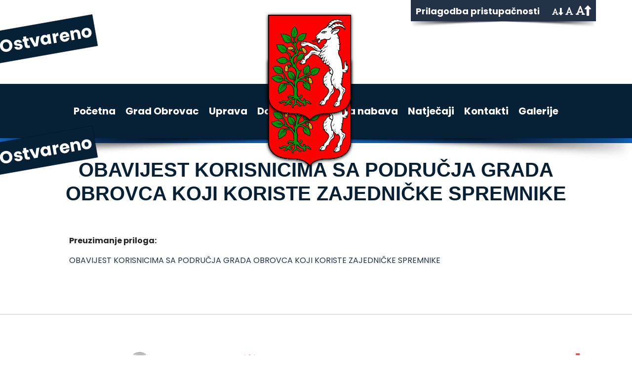

--- FILE ---
content_type: text/html; charset=utf-8
request_url: https://www.obrovac.hr/obavijesti/416-obavijest-korisnicima-sa-podru%C4%8Dja-grada-obrovca-koji-koriste-zajedni%C4%8Dke-spremnike
body_size: 71507
content:

<!doctype html>
<html prefix="og: http://ogp.me/ns#" lang="hr-hr" dir="ltr">
	<head>
		
		<meta name="viewport" content="width=device-width, initial-scale=1, shrink-to-fit=no">
		<meta charset="utf-8" />
	<base href="https://www.obrovac.hr/obavijesti/416-obavijest-korisnicima-sa-podru%C4%8Dja-grada-obrovca-koji-koriste-zajedni%C4%8Dke-spremnike" />
	<meta name="author" content="Super User" />
	<meta name="generator" content="Helix Ultimate - The Most Popular Joomla! Template Framework." />
	<title>OBAVIJEST KORISNICIMA SA PODRUČJA GRADA OBROVCA KOJI KORISTE ZAJEDNIČKE SPREMNIKE</title>
	<link href="/images/grb.gif" rel="shortcut icon" type="image/vnd.microsoft.icon" />
	<link href="/favicon.ico" rel="shortcut icon" type="image/vnd.microsoft.icon" />
	<link href="https://cdnjs.cloudflare.com/ajax/libs/simple-line-icons/2.4.1/css/simple-line-icons.min.css" rel="stylesheet" />
	<link href="/components/com_k2/css/k2.css?v=2.11.20230505" rel="stylesheet" />
	<link href="/plugins/system/jce/css/content.css?aa754b1f19c7df490be4b958cf085e7c" rel="stylesheet" />
	<link href="//fonts.googleapis.com/css?family=Poppins:100,100i,300,300i,400,400i,500,500i,700,700i,900,900i&amp;subset=latin-ext&amp;display=swap" rel="stylesheet" media="none" onload="media=&quot;all&quot;" />
	<link href="/templates/shaper_helixultimate/css/bootstrap.min.css" rel="stylesheet" />
	<link href="/templates/shaper_helixultimate/css/template.css" rel="stylesheet" />
	<link href="/templates/shaper_helixultimate/css/presets/default.css" rel="stylesheet" />
	<link href="/templates/shaper_helixultimate/css/custom.css" rel="stylesheet" />
	<link href="/components/com_sppagebuilder/assets/css/sppagebuilder.css" rel="stylesheet" />
	<link href="/components/com_sppagebuilder/assets/css/magnific-popup.css" rel="stylesheet" />
	<style>
body{font-family: 'Poppins', sans-serif;font-size: 16px;text-decoration: none;}
h1{font-family: 'Arial', sans-serif;text-decoration: none;}

	</style>
	<script type="application/json" class="joomla-script-options new">{"data":{"breakpoints":{"tablet":991,"mobile":480},"header":{"stickyOffset":"100"}},"csrf.token":"fd0ab78689a19de44449f28cc3f062a6","system.paths":{"root":"","base":""}}</script>
	<script src="/media/jui/js/jquery.min.js?06e3688400cf3259bf31641542143f17"></script>
	<script src="/media/jui/js/jquery-noconflict.js?06e3688400cf3259bf31641542143f17"></script>
	<script src="/media/jui/js/jquery-migrate.min.js?06e3688400cf3259bf31641542143f17"></script>
	<script src="/media/k2/assets/js/k2.frontend.js?v=2.11.20230505&sitepath=/"></script>
	<script src="/media/system/js/caption.js?06e3688400cf3259bf31641542143f17"></script>
	<script src="https://www.obrovac.hr/./plugins/system/pointAccessibility/js/site.js"></script>
	<script src="/templates/shaper_helixultimate/js/bootstrap.bundle.min.js"></script>
	<script src="/templates/shaper_helixultimate/js/main.js"></script>
	<script src="/templates/shaper_helixultimate/js/custom.js"></script>
	<script src="/components/com_sppagebuilder/assets/js/jquery.parallax-1.1.3.js"></script>
	<script src="/components/com_sppagebuilder/assets/js/sppagebuilder.js"></script>
	<script src="/components/com_sppagebuilder/assets/js/jquery.magnific-popup.min.js"></script>
	<script src="/media/system/js/core.js?06e3688400cf3259bf31641542143f17"></script>
	<script>
jQuery(window).on('load',  function() {
				new JCaption('img.caption');
			});window.imgAltsArr = [{ image_url: '/images/ante_zupan.jpg', image_alt: 'Ante Župan, dr.med'},{ image_url: '/images/2020/03/11/grb_obrovac.png', image_alt: 'Logo Obrovca mali'},{ image_url: '/images/2020/03/14/grb.gif', image_alt: 'Logo Obrovca veliki'},{ image_url: '/images/usklicnik_obrovac.png', image_alt: 'uskličnik'},{ image_url: '/images/2020/03/10/im175095-pano100119.jpg', image_alt: 'kanjon rijeke Zrmanje'},{ image_url: 'cache/mod_bt_contentslider/8b0534430056cd36aa7b1222dddcca8d-coronavirus.jpg', image_alt: 'Maske za građane!'},{ image_url: 'cache/mod_bt_contentslider/417d423b06f190e974491c8661505b56-37351273f99ebc95d8a67f9681855cd2_XL.jpg', image_alt: 'Propusnice za napuštanje prebivališta'},{ image_url: 'cache/mod_bt_contentslider/161b1d22ce01e4a091e2c3689317d968-88b72442fc378fc76c587ff81f25e63a_XL.jpg', image_alt: 'Odluka o zabrani rada tržnica'},{ image_url: 'cache/mod_bt_contentslider/ac7168b7e6b7bef34eb8ecde2a4a47a4-Slika.jpg', image_alt: 'SAMOIZOLACIJA - UPUTE'},{ image_url: '/images/20200629_072424.jpg', image_alt: 'Obnova zgrade Stjepana Radića k. br. 2'},{ image_url: '/images/slika_-_novorođeno_dijete.jpg', image_alt: ' Grad Obrovac povećao naknadu za novorođeno dijete te uveo sufinanciranje pomoćnika u nastavi'},{ image_url: '/images/OBROVACKI_DAN1.jpg', image_alt: 'Obilježen Dan Grada i blagdan sv. Josipa - Gradonačelnik najavio projekte za uzlet grada na Zrmanji'},{ image_url: '/images/2020/03/16/obrovac_natpis.png', image_alt: 'natpis Obrovac'},{ image_url: '/images/zadarska.png', image_alt: 'zadarska'},{ image_url: '/images/zadra_nova.png', image_alt: 'zadra nova'},{ image_url: '/images/vlada1.png', image_alt: 'vlada'},{ image_url: '/images/strukturni_fondovi.png', image_alt: 'strukturni fondovi'},{ image_url: '/images/hrvatski_sabor.png', image_alt: 'hrvatski sabor'},{ image_url: '/images/pravosude.png', image_alt: 'pravosude'},{ image_url: '/images/2020/03/24/zastava.png', image_alt: 'Logo Obrovca za footer'},{ image_url: '/images/stare2.jpg', image_alt: 'stare2'},{ image_url: '/images/grb2.gif', image_alt: 'grb sivi'},{ image_url: '/images/grb.gif', image_alt: 'grb'},{ image_url: '/images/zastava.gif', image_alt: 'zastava'},{ image_url: '/images/sve_zas.gif', image_alt: 'grb na zastavi'},{ image_url: '/images/slobodan_jurjevic.jpg', image_alt: 'marin klanac'},{ image_url: '/images/stanko_mijic.jpg', image_alt: 'marin klanac'},{ image_url: '/images/marin_klanac.jpg', image_alt: 'marin klanac'},{ image_url: '/images/2020/03/31/hdz.png', image_alt: 'hdz'},{ image_url: '/images/2020/03/31/third.png', image_alt: 'hsls hsp sdp'},{ image_url: 'cache/mod_bt_contentslider/9d380c94a7e478f6ee8869062ed0390c-86e8e67edae9219d12d438efd5f5a939_XL.jpg', image_alt: 'Izrada katastra nekretnina na području grada Obrovca'},{ image_url: 'cache/mod_bt_contentslider/56eaf4263ef0e1558a750e32551a1c9a-4fcf9d660236ddb62c8456017158615a_XL.jpg', image_alt: 'Izgradnja groblja u Gornjem Karinu'},{ image_url: 'cache/mod_bt_contentslider/5f38396c4d2fbb7f07ca8d2c31b1ab65-ca332973fc363da77aefed58534dcd5c_XL.jpg', image_alt: 'Izgradnja vodovoda u Kruševu - Ogranci'},{ image_url: 'cache/mod_bt_contentslider/34a001e901fba306c9c7382118243885-e9ad9fee9d0bc73e0b2c055eb0b268ce_XL.jpg', image_alt: 'Obnova vodovoda u Bogatniku'},{ image_url: 'cache/mod_bt_contentslider/568e4539dda538fc5c71eaadc887164b-aa5045f13216477abf2a0e16a08acd59_XL.jpg', image_alt: 'Sanacija nerazvrstanih cesta na području grada Obrovca'},{ image_url: 'cache/mod_bt_contentslider/5a10a8084cad9c64b60b07e61eac2da8-cef8e7ed10ffa07bd8535ec35e230013_XL.jpg', image_alt: 'Energetska obnova zgrada'},{ image_url: 'cache/mod_bt_contentslider/e068b0f76c60173dbfcaa9932802a1e8-7539a1b30386b8951ffea14c91e802dc_XL.jpg', image_alt: 'Izrada projektne dokumentacije za sanaciju bedema u Obrovcu'},{ image_url: 'cache/mod_bt_contentslider/d839d173efde934ac8acad25f788eee5-63ae8dd535459e6ddaa9950601158f8d_XL.jpg', image_alt: 'Sanacija nogostupa, stepeništa i zidova u Obrovcu'},{ image_url: '/images/2020/03/31/separator-obrovac.png', image_alt: 'divider'},{ image_url: 'cache/mod_bt_contentslider/7f13a42ddd1c18834327b3e8b6def4f6-3b3e749011568df066956f2034087c10_XL.jpg', image_alt: 'Uređenje vodovoda Osojnica'},{ image_url: 'cache/mod_bt_contentslider/62fa69d70e9284c821b366e375902791-4147ca3af8bf81f64b5d738c371bfecb_XL.jpg', image_alt: 'Izrađen urbanistički plan uređenja gospodarsko-proizvodne zone Karlovac 2 u Kruševu - UPU 44'},{ image_url: 'cache/mod_bt_contentslider/0e19f71ecb1746ab87178a58588d61b8-7be335477876db854960134c6e137164_XL.jpg', image_alt: 'Izgradnja groblja u Žegaru'},{ image_url: 'cache/mod_bt_contentslider/3ddb64e76ebe9e704895e6642960c677-7a6409a35f8223f856dc99651cb33cb1_XL.jpg', image_alt: 'Uređenje mrtvačnice u groblju u Žegaru'},{ image_url: 'cache/mod_bt_contentslider/d8a9687e3426f1c24fe017b480000071-27b4275cdf67fac8ef7af010ec180724_XL.jpg', image_alt: 'Sanacija nerazvrstanih cesta na području grada Obrovca'},{ image_url: 'cache/mod_bt_contentslider/6f70e1288b13eaaa722d852ab8891127-ae265ec8d02add74bcb0f72e47ec001b_XL.jpg', image_alt: 'Uređenje plaže u Gornjem Karinu'},{ image_url: 'cache/mod_bt_contentslider/fb66942b6a6bc53ba11d0304f8db46cc-82558bd755d4bf64f8b1324b360ed554_XL.jpg', image_alt: 'Dovršetak crpne stanice '},{ image_url: 'cache/mod_bt_contentslider/ccb5c0622f7d1ced464caab73b1f55ec-7e64c4d2a4a242251ffdaa790b21fa01_XL.jpg', image_alt: 'Izrada projektne dokumentacije za sanaciju zgrada unutar kulturno-povijesne cjeline grada Obrovca'},{ image_url: 'cache/mod_bt_contentslider/98afae20a64c12589021bd3ed3337b48-f7b9be29873ad525695063e6e748eae3_XL.jpg', image_alt: 'Poboljšanje energetske učinkovitosti javne rasvjete u gradu Obrovcu'},{ image_url: 'cache/mod_bt_contentslider/835a4a089120a51b74b5146465be9765-78d607068cd064420401737e12f83bae_XL.jpg', image_alt: 'Provedba obrazovno-informativnih aktivnosti u sklopu projekta Razvrstaj i recikliraj'},{ image_url: 'cache/mod_bt_contentslider/3bc55838ba4c4073dbf1cce8d5b77f09-e1e1ad60f07c4aa3ccbcb2973e9d7007_XL.jpg', image_alt: 'Izrađen urbanistički plan uređenja stambene zone u Kruševu - UPU 22'},{ image_url: 'cache/mod_bt_contentslider/5ffcffa201e0296af7d248bfafda94c2-8e5f062e9750688c028aaa3058da9ec4_XL.jpg', image_alt: 'Izrađen urbanistički plan uređenja gospodarsko-proizvodne zone Bilišani - UPU 51'},{ image_url: 'cache/mod_bt_contentslider/6e2423631f2f749fc05841fdd2342ef9-e7b279be6a862d254f0e7cc4dde2874e_XL.jpg', image_alt: 'Izrada glavnog projekta za izgradnju vodovoda Kruševo - Kobljani'},{ image_url: 'cache/mod_bt_contentslider/e8960ee365d6e219d30126964c6b4444-475699d297afae315ef802312426354e_XL.jpg', image_alt: 'Izrada idejnog projekta za dobivanje lokacijske dozvole za vodovodnu mrežu naselja Bilišane'},{ image_url: 'cache/mod_bt_contentslider/245b520de8c6dd77997b4c521124a785-1379b5de7cb668c186ab48a9361eabd7_XL.jpg', image_alt: 'Rekonstrukcija ceste u Otišini u Kruševu'},{ image_url: 'cache/mod_bt_contentslider/0885555f03ccffbb9aa265e50cde375d-84ac056b57dd032fcf18a346d4a81feb_XL.jpg', image_alt: 'Projekt sanacije tvrđave Fortica'},{ image_url: 'cache/mod_bt_contentslider/c018006e19d1424bdebbf3d5b7e73793-e67ec824afbc9f855ad850f1b49c5b05_XL.jpg', image_alt: 'Čišćenje i održavanje zapuštenih putova'},{ image_url: 'cache/mod_bt_contentslider/374e2df40f5812240a7012c6331a3a26-bdc7d0f30e0c420b2ac279d6a1c096e4_XL.jpg', image_alt: 'UREĐENJE ŠETNICE UZ RIJEKU ZRMANJU - PROJEKT ADRIATIC CANYONING'},{ image_url: 'cache/mod_bt_contentslider/bdce5a79b9061c9509438f369a0189c5-3b77d3f73b59742412f393cd0d264b14_XL.jpg', image_alt: 'SANACIJA GORNJEG MOSTA NA RIJECI ZRMANJI U ŽEGARU'},{ image_url: 'cache/mod_bt_contentslider/a1f4c68ac8b8a88d6587e447c1da08b4-fb5c27012bf7bd2b528a5fe03304bd91_XL.jpg', image_alt: 'SANACIJA NERAZVRSTANIH CESTA NA PODRUČJU GRADA OBROVCA'},{ image_url: 'cache/mod_bt_contentslider/db203a126471c8778cfcbab7d89aadb1-9ad74ebcc3d83e86bcc0098026ed5e9f_XL.jpg', image_alt: 'IZGRADNJA NOGOSTUPA U GORNJEM KARINU'},{ image_url: 'cache/mod_bt_contentslider/71abc6f3f788e66542ecd71d16907a1a-b48f2c03bbd159814922841bfb3fe7d7_XL.jpg', image_alt: 'SANACIJA TVRĐAVE FORTICA'},{ image_url: 'cache/mod_bt_contentslider/d4231e3eb9466f04b4a334f403bcc937-983fb56032c1ac1b726360eae9dd3d18_XL.jpg', image_alt: 'KUPNJA ZGRADE AUTOBUSNOG KOLODVORA'},{ image_url: 'cache/mod_bt_contentslider/9b4c6ea673ef04efd918c10ef8be66ad-a28321ba8f3530fc856783a3123dd44c_XL.jpg', image_alt: 'KUPNJA DVIJE ZGRADE U STAROJ GRADSKOJ JEZGRI'},{ image_url: '/images/grb-obrovac.png', image_alt: 'grb obrovac'},{ image_url: 'cache/mod_bt_contentslider/e92e5cb41c8816cb64a6c59d56f542f3-78a38d90a5f5af5857b8e93fa4dd5a84_XL.jpg', image_alt: 'Novčana pomoć za novorođenu djecu'},{ image_url: 'cache/mod_bt_contentslider/d801e34f9b16fdfeb0551b5a6c89c8e5-269b36e876e375e05083f78293992209_XL.jpg', image_alt: 'Jednokratne pomoći materijalno ugroženim obiteljima'},{ image_url: 'cache/mod_bt_contentslider/6596c3f8c4df190efb91cc37820c4fd6-fac9770ae986695c80dfb6c58f312f32_XL.jpg', image_alt: 'Besplatan dječji vrtić'},{ image_url: 'cache/mod_bt_contentslider/9bfad45560f659025d9ef10fa705308e-fedea746cd0ecb257a1249d3a2a80bb1_XL.jpg', image_alt: 'Nagrade odličnim učenicima osnovne i srednje škole'},{ image_url: 'cache/mod_bt_contentslider/26ebab52d31e14e3c5154d56abccb84a-258ee2700b8562b5d51ebf2117179b3d_XL.jpg', image_alt: 'Izvannastavne aktivnosti osnovih i srednjih škola'},{ image_url: 'cache/mod_bt_contentslider/dc56e579ebd683487488df7ee473408e-d0d354668f69293e040aa69de3140c78_XL.jpg', image_alt: 'Stipendije studentima'},{ image_url: 'cache/mod_bt_contentslider/eb890b08d6ded2111ecd38ab199777dc-8012f255a337782bffaadea968723f36_XL.jpg', image_alt: 'Subvencije troškova'},{ image_url: 'cache/mod_bt_contentslider/86ae536407668d4e0dd42bd1b5120d0d-4047dc2f08c422a43c6430815243ead6_XL.jpg', image_alt: 'Paketi pomoći umirovljenicima'},{ image_url: 'cache/mod_bt_contentslider/cfa9b86185cfac31e0a4575a6b691755-b320775de3c297425b69dccc362220a9_XL.jpg', image_alt: 'Pomoć starijim i nemoćnim osobama'},{ image_url: 'cache/mod_bt_contentslider/b81631bad82378f2319515dd5d431ace-0bfc0ce99892772fc285e10ee3943d9a_XL.jpg', image_alt: 'Prijevoz putnika'},{ image_url: 'cache/mod_bt_contentslider/a00ec327abbce766e1d5a6de6f93dae1-3a9297ca78720986dccc8a65ce802a33_XL.jpg', image_alt: 'Financiranje športskih klubova'},{ image_url: 'cache/mod_bt_contentslider/1c906c700303a2b8a59166046b9277e1-e303e2027514497aaa0603a129a3eb42_XL.jpg', image_alt: 'Besplatni udžbenici'},{ image_url: '/images/coronavirus.jpg', image_alt: 'koronavirus novost'},{ image_url: '/images/dokumenti/88b72442fc378fc76c587ff81f25e63a_XL.jpg', image_alt: 'koronavirus vijest'},{ image_url: '/images/20/Slika.jpg', image_alt: 'maska'},{ image_url: '/images/20/Preporuka.png', image_alt: 'Preporuka'},{ image_url: '/images/37351273f99ebc95d8a67f9681855cd2_XL.jpg', image_alt: 'koronavirus vijest'},{ image_url: '/images/novosti/Muka gospodina Isusa Krista.jpg', image_alt: 'Muka gospodina Isusa Krista'},{ image_url: '/images/novosti/6-min.jpg', image_alt: 'Sjednica'},{ image_url: '/plugins/content/jw_sig/jw_sig/includes/images/transparent.gif', image_alt: 'Click to enlarge image'},{ image_url: '/images/dokumenti/obavijesti/2-19/esif_logo.png', image_alt: 'esif logo'},{ image_url: '/images/novosti/zbogdan_plakat.jpg', image_alt: 'Zvonko Bogdan poster'},{ image_url: '/images/KALI1.jpg', image_alt: 'Josipa Pavičić Bernardini'},{ image_url: '/images/novosti/recycle.jpg', image_alt: 'reciklirajmo'},{ image_url: '/images/novosti/3.jpg', image_alt: 'Solarne paneli'},{ image_url: '/images/novosti/novost_empty.jpg', image_alt: 'Logo grada Obrovca'},{ image_url: '/images/novosti/mP-logo.jpg', image_alt: 'Ministarstvo poljoprivrede'},{ image_url: '/images/novosti/obrovac_samostan1.jpg', image_alt: 'Benediktinski samostan sv. Jurja Koprivskoga'},{ image_url: '/images/novosti/obrovac_svtrojica1.jpg', image_alt: 'Crkva sv. Trojice'},{ image_url: '/images/novosti/sv_josip/obrovac_svjosip5.jpg', image_alt: 'Crkva sv. Josipa'},{ image_url: '/images/novosti/kurjakovic/obrovac_tvrdjava1.jpg', image_alt: 'Tvrđava Kurjakovića'},{ image_url: '/images/novosti/cvijina/krusevo_cvijina1.jpg', image_alt: 'Cvijina gradina'},{ image_url: '/images/novosti/krusevo_kuzmadamjan1.jpg', image_alt: 'Crkva sv. Kuzme i Damjana'},{ image_url: '/images/novosti/krusevo_jurajgroblje1.jpg', image_alt: 'Crkva sv. Jurja na groblju'},{ image_url: '/images/novosti/krusevo_juraj3.jpg', image_alt: 'Župna crkva sv. Jurja'},{ image_url: '/images/novosti/bilisani_svjovan1.jpg', image_alt: 'Crkva sv. Jovana'},{ image_url: '/images/novosti/bilišani_bogorodice1.jpg', image_alt: 'Crkva Rođenja Bogorodice'},{ image_url: '/images/novosti/obrovac_stari/obrovac_stari1.jpg', image_alt: 'Stari Obrovac i Klisina'},{ image_url: '/images/novosti/kudin_most/golubic_kudinmost4.jpg', image_alt: 'Kudin most'},{ image_url: '/images/novosti/karin_samostan1.jpg', image_alt: 'Franjevački samostan Blažene Djevice Marije'},{ image_url: '/images/novosti/manastir/krupa_manastir1.jpg', image_alt: 'Manastir Krupa'},{ image_url: '/images/novosti/muskovci_gradina.jpg', image_alt: 'Gradina'},{ image_url: '/images/novosti/zelengrad_zelengradina1.jpg', image_alt: 'Zelengradina'},{ image_url: '/images/zegar_gornjimost.jpg', image_alt: 'Gornji most'},{ image_url: '/images/zegar_donjimost.jpg', image_alt: 'Donji most'},{ image_url: '/images/zegar_georgij1.jpg', image_alt: 'Crkva sv. Georgija'},{ image_url: '/images/graf3.jpg', image_alt: 'graf3'},{ image_url: '/images/graf4.jpg', image_alt: 'graf4'},{ image_url: 'https://secure.gravatar.com/avatar/e32ac2cbad4ad55a05180fbdc1da7b92?s=100&default=https%3A%2F%2Fnova.obrovac.hr%2Fcomponents%2Fcom_k2%2Fimages%2Fplaceholder%2Fuser.png', image_alt: 'Super User'}];window.linkAriaArr = [{ link_aria_selector: 'a[href="javascript:void(0);"]', link_aria_label: 'aria-label', link_aria_value: 'Otvori izbornik'},{ link_aria_selector: 'a[href="/index.php"]', link_aria_label: 'aria-label', link_aria_value: 'Početna'},{ link_aria_selector: 'a.point-logo-nevidljivi-link[href="/index.php"]', link_aria_label: 'aria-label', link_aria_value: 'Početna'},{ link_aria_selector: 'a.point-font-small[href="javascript:void(0)"]', link_aria_label: 'aria-label', link_aria_value: 'Smanji font'},{ link_aria_selector: 'a.point-font-normal[href="javascript:void(0)"]', link_aria_label: 'aria-label', link_aria_value: 'Resetiraj font'},{ link_aria_selector: 'a.point-font-big[href="javascript:void(0)"]', link_aria_label: 'aria-label', link_aria_value: 'Povecaj font'},{ link_aria_selector: 'a[href="mailto:info@obrovac.hr"]', link_aria_label: 'aria-label', link_aria_value: ' Pošalji poruku'},{ link_aria_selector: 'a[href="/novosti/274-obnova-zgrade-stjepana-radića-k-br-2"]', link_aria_label: 'aria-label', link_aria_value: 'Otvori novost'},{ link_aria_selector: 'a[href="/novosti/270-grad-obrovac-povećao-naknadu-za-novorođeno-dijete-te-uveo-sufinanciranje-pomoćnika-u-nastavi"]', link_aria_label: 'aria-label', link_aria_value: 'Otvori novost'},{ link_aria_selector: 'a[href="/novosti/269-obilježen-dan-grada-i-blagdan-sv-josipa-gradonačelnik-najavio-projekte-za-uzlet-grada-na-zrmanji"]', link_aria_label: 'aria-label', link_aria_value: 'Otvori novost'},{ link_aria_selector: 'a[href="/dječji-vrtić-obrovac"]', link_aria_label: 'aria-label', link_aria_value: 'Dječji vrtić obrovac'},{ link_aria_selector: 'a[href="/infra-grad-d-o-o"]', link_aria_label: 'aria-label', link_aria_value: 'infra grad d.o.o.'},{ link_aria_selector: 'a[href="/razvoj-i-trgovina-d-o-o"]', link_aria_label: 'aria-label', link_aria_value: 'razvoj i trgovina d.o.o.'},{ link_aria_selector: 'a[href="/centar-za-pružanje-usluga-u-zajednici-tereza"]', link_aria_label: 'aria-label', link_aria_value: 'centar za pružanje usluga u zajednici tereza'},{ link_aria_selector: 'a.blink[href="https://zadarska-zupanija.hr/"]', link_aria_label: 'aria-label', link_aria_value: 'Zadarska županija'},{ link_aria_selector: 'a.blink[href="#"]', link_aria_label: 'aria-hidden', link_aria_value: ' '},{ link_aria_selector: 'a.close-offcanvas[href="#"]', link_aria_label: 'aria-label', link_aria_value: 'zatvori offcanvas'},{ link_aria_selector: 'a.sp-scroll-up[href="#"]', link_aria_label: 'aria-label', link_aria_value: 'Scroll Up'},{ link_aria_selector: 'a[href="/koronavirus/235-maske-za-gradane"]', link_aria_label: 'aria-label', link_aria_value: 'Vijest o koronavirusu'},{ link_aria_selector: 'a[href="/koronavirus/232-odluka-o-zabrani-rada-trznica"]', link_aria_label: 'aria-label', link_aria_value: 'Vijest o koronavirusu'},{ link_aria_selector: 'a[href="/koronavirus/229-izvor-koronavirus-hr-upute-hrvatskog-crvenog-kriza-o-pomoci-osobama-starije-zivotne-dobi-2"]', link_aria_label: 'aria-label', link_aria_value: 'Vijest o koronavirusu'},{ link_aria_selector: 'a[href="/koronavirus/234-propusnice-za-napustanje-prebivalista"]', link_aria_label: 'aria-label', link_aria_value: 'Vijest o koronavirusu'},{ link_aria_selector: 'a[href="/koronavirus/231-odluka-radno-vrijeme-trgovina"]', link_aria_label: 'aria-label', link_aria_value: 'Vijest o koronavirusu'},{ link_aria_selector: 'a[href="/koronavirus/233-odluka-o-zabrani-napustanja-prebivalista"]', link_aria_label: 'aria-label', link_aria_value: 'Vijest o koronavirusu'},{ link_aria_selector: 'a[href="/koronavirus/230-odluka-o-ogranicavanju-zadrzavanja-na-ulicama-i-drugim-javnim-mjestima"]', link_aria_label: 'aria-label', link_aria_value: 'Vijest o koronavirusu'},{ link_aria_selector: 'a[href="/koronavirus/227-vazna-obavijest-privremeni-prestanak-izravnog-rada-sa-strankama"]', link_aria_label: 'aria-label', link_aria_value: 'Vijest o koronavirusu'},{ link_aria_selector: 'a[href="/novosti/157-muka-gospodina-isusa-krista"]', link_aria_label: 'aria-label', link_aria_value: 'Novost'},{ link_aria_selector: 'a[href="/novosti/148-odrzane-javne-tribine-u-sklopu-projekta-razvrstaj-i-recikiliraj"]', link_aria_label: 'aria-label', link_aria_value: 'Novost'},{ link_aria_selector: 'a[href="/novosti/150-objava-koncerta-zvonko-bogdan"]', link_aria_label: 'aria-label', link_aria_value: 'Novost'},{ link_aria_selector: 'a[href="/novosti/119-pozivnica-na-promociju-knjige-josipe-pavicic-berardini-sest-milimetara"]', link_aria_label: 'aria-label', link_aria_value: 'Novost'},{ link_aria_selector: 'a[href="/novosti/149-izradeni-vodici-letci-i-mobilna-aplikacija-sklopu-projekta-razvrstaj-i-recikiliraj"]', link_aria_label: 'aria-label', link_aria_value: 'Novost'},{ link_aria_selector: 'a[href="/novosti/102-anketa-o-zainteresiranosti-potencijalnih-korisnika-za-ulaganja-u-proizvodnju-energije-iz-obnovljivih-izvora"]', link_aria_label: 'aria-label', link_aria_value: 'Novost'},{ link_aria_selector: 'a[href="https://mint.gov.hr/javni-pozivi-"]', link_aria_label: 'aria-label', link_aria_value: 'mint'},{ link_aria_selector: 'a[href="/obavijesti/155-obavijest-stozera-civilne-zastite-grada-obrovca"]', link_aria_label: 'aria-label', link_aria_value: 'Obavijesti'},{ link_aria_selector: 'a[href="/obavijesti/144-obavijest-o-objavi-javnog-poziva-za-kandidiranje-projekata-u-sklopu-programa-konkurentnost-turistickog-gospodarstva"]', link_aria_label: 'aria-label', link_aria_value: 'Obavijesti'},{ link_aria_selector: 'a[href="/obavijesti/147-poziv-na-uvodno-predavanje-za-program-za-gospodarenje-sumama-sumoposjednika-za-gospodarsku-jedinicu-medvida-krupa"]', link_aria_label: 'aria-label', link_aria_value: 'Obavijesti'},{ link_aria_selector: 'a[href="/obavijesti/138-obavijest-primateljima-studentskih-stipendija-grada-obrovca"]', link_aria_label: 'aria-label', link_aria_value: 'Obavijesti'},{ link_aria_selector: 'a[href="/obavijesti/145-javna-tribina-na-temu-gospodarenja-otpadom-u-sklopu-projekta-razvrstaj-i-recikliraj"]', link_aria_label: 'aria-label', link_aria_value: 'Obavijesti'},{ link_aria_selector: 'a[href="/obavijesti/132-obavijest-o-objavi-javnog-poziva-za-dodjelu-welcome-nagrada-za-najbolje-iznajmljivace-zadarskoj-zupaniji"]', link_aria_label: 'aria-label', link_aria_value: 'Obavijesti'},{ link_aria_selector: 'a[href="/kulturna-baština/12-kulturna-baština/obrovac/240-benediktinski-samostan-sv-jurja-koprivskoga"]', link_aria_label: 'aria-label', link_aria_value: 'benediktinski samostan sv jurja koprivskoga'},{ link_aria_selector: 'a[href="/kulturna-baština/12-kulturna-baština/obrovac/239-crkva-sv-trojice"]', link_aria_label: 'aria-label', link_aria_value: 'crkva sv trojice'},{ link_aria_selector: 'a[href="/kulturna-baština/12-kulturna-baština/obrovac/238-crkva-sv-josipa"]', link_aria_label: 'aria-label', link_aria_value: 'crkva sv josipa'},{ link_aria_selector: 'a[href="/kulturna-baština/12-kulturna-baština/obrovac/237-tvrđava-kurjakovića"]', link_aria_label: 'aria-label', link_aria_value: 'tvrđava kurjakovića'},{ link_aria_selector: 'a[href="/kulturna-baština/13-kulturna-baština/kruševo/244-cvijina-gradina"]', link_aria_label: 'aria-label', link_aria_value: 'cvijina gradina'},{ link_aria_selector: 'a[href="/kulturna-baština/13-kulturna-baština/kruševo/243-crkva-sv-kuzme-i-damjana"]', link_aria_label: 'aria-label', link_aria_value: 'crkva sv kuzme i damjana'},{ link_aria_selector: 'a[href="/kulturna-baština/13-kulturna-baština/kruševo/242-crkva-sv-jurja-na-groblju"]', link_aria_label: 'aria-label', link_aria_value: 'crkva sv jurja na groblju'},{ link_aria_selector: 'a[href="/kulturna-baština/13-kulturna-baština/kruševo/241-župna-crkva-sv-jurja"]', link_aria_label: 'aria-label', link_aria_value: 'župna crkva sv jurja'},{ link_aria_selector: 'a[href="/kulturna-baština/14-kulturna-baština/bilišani/247-crkva-sv-jovana"]', link_aria_label: 'aria-label', link_aria_value: 'crkva sv jovana'},{ link_aria_selector: 'a[href="/kulturna-baština/14-kulturna-baština/bilišani/246-crkva-rođenja-bogorodice"]', link_aria_label: 'aria-label', link_aria_value: 'crkva rođenja bogorodice'},{ link_aria_selector: 'a[href="/kulturna-baština/14-kulturna-baština/bilišani/245-stari-obrovac-i-klisina"]', link_aria_label: 'aria-label', link_aria_value: 'stari obrovac i klisina'},{ link_aria_selector: 'a[href="/kulturna-baština/15-kulturna-baština/golubić/248-kudin-most"]', link_aria_label: 'aria-label', link_aria_value: 'kudin most'},{ link_aria_selector: 'a[href="/kulturna-baština/16-kulturna-baština/karin/249-franjevački-samostan-blažene-djevice-marije"]', link_aria_label: 'aria-label', link_aria_value: 'franjevački samostan blažene djevice marije'},{ link_aria_selector: 'a[href="/kulturna-baština/17-kulturna-baština/krupa/250-manastir-krupa"]', link_aria_label: 'aria-label', link_aria_value: 'manastir krupa'},{ link_aria_selector: 'a[href="/kulturna-baština/18-kulturna-baština/muškovci/251-gradina"]', link_aria_label: 'aria-label', link_aria_value: 'gradina'},{ link_aria_selector: 'a[href="/kulturna-baština/19-kulturna-baština/zelengrad/252-zelengradina"]', link_aria_label: 'aria-label', link_aria_value: 'zelengradina'},{ link_aria_selector: 'a[href="/kulturna-baština/20-kulturna-baština/žegar/255-gornji-most"]', link_aria_label: 'aria-label', link_aria_value: 'gornji most'},{ link_aria_selector: 'a[href="/kulturna-baština/20-kulturna-baština/žegar/254-donji-most"]', link_aria_label: 'aria-label', link_aria_value: 'donji most'},{ link_aria_selector: 'a[href="/kulturna-baština/20-kulturna-baština/žegar/253-crkva-sv-georgija"]', link_aria_label: 'aria-label', link_aria_value: 'crkva sv georgija'},{ link_aria_selector: 'a[href="mailto:hrvatski.crveni.kriz1@zd.t-com.hr"]', link_aria_label: 'aria-label', link_aria_value: 'pošalji poruku hrvatskom crvenom križu'},{ link_aria_selector: 'a[href="mailto:pucko.otvoreno.uciliste.obrovac@zd.t-com.hr"]', link_aria_label: 'aria-label', link_aria_value: 'pošalji poruku puckom otvorenom ucilistu obrovac'},{ link_aria_selector: 'a[href="mailto:vrtic.obrovac@gmail.com"]', link_aria_label: 'aria-label', link_aria_value: 'pošalji poruku vrtiću obrovac'},{ link_aria_selector: 'a', link_aria_label: 'aria-hidden', link_aria_value: ' '}];template="shaper_helixultimate";
	</script>
<link href="/./templates/shaper_helixultimate/css/point.css" rel="stylesheet" type="text/css" />
<link href="/components/com_sppagebuilder/assets/css/sppagebuilder.css" rel="stylesheet" type="text/css">
<script src="https://kit.fontawesome.com/ab9bc49da2.js" crossorigin="anonymous"></script>
<link rel="stylesheet" href="/./templates/shaper_helixultimate/css/all.min.css">
	</head>
	<body class="site helix-ultimate hu com-content view-article layout-default task-none itemid-181 hr-hr ltr layout-fluid offcanvas-init offcanvs-position-right point-arhiva-novosti point-arhiva-obavijest">
	    
		
		
		<div class="body-wrapper">
			<div class="body-innerwrapper">
								
<section id="sp-section-1" >

				
	
<div class="row">
	<div id="sp-title" class="col-lg-12 "><div class="sp-column "><div class="sp-module "><div class="sp-module-content">

<div class="custom"  >
	<div class="point-prilagodba-pristupacnosti">
    <a class="point-color-invert" href="javascript:void(0)" aria-label="Invertaj boje">Prilagodba pristupačnosti<!--<i class="fas fa-adjust"></i>--></a>

    <a class="point-font-small" href="javascript:void(0)" aria-label="Smanji font"><i class="fas fa-font"></i><i class="fas fa-long-arrow-alt-down"></i></a>
    <a class="point-font-normal" href="javascript:void(0)" aria-label="Resetiraj font"><i class="fas fa-font"></i></a>
    <a class="point-font-big" href="javascript:void(0)" aria-label="Povecaj font"><i class="fas fa-font"></i><i class="fas fa-long-arrow-alt-up"></i></a>
</div></div>
</div></div><div class="sp-module point-top-menu"><div class="sp-module-content"><div class="mod-sppagebuilder point-top-menu sp-page-builder" >
	<div class="page-content">
		<div id="section-id-1583919511121" class="sppb-section point-logo-top sppb-hidden-sm sppb-hidden-xs" ><div class="sppb-container-inner"><div class="sppb-row"><div class="sppb-col-md-4" id="column-wrap-id-1583919511119"><div id="column-id-1583919511119" class="sppb-column" ><div class="sppb-column-addons"><div id="sppb-addon-wrapper-1584006605550" class="sppb-addon-wrapper " ><div id="sppb-addon-1584006605550" class="clearfix "     ><div class="sppb-addon sppb-addon-raw-html "><div class="sppb-addon-content"><a href="/ostvareno" class="point-ostvareno-link"><div class="point-ostvareno">
<img src="/images/usklicnik_obrovac.png">
<p>Pogledajte naše projekte</p>
<h3>Ostvareno</h3>
</div>
</a></div></div><style type="text/css">@media (min-width: 768px) and (max-width: 991px) {#sppb-addon-1584006605550 {}}@media (max-width: 767px) {#sppb-addon-1584006605550 {}}</style></div></div></div></div></div><div class="sppb-col-md-4" id="column-wrap-id-1583919511120"><div id="column-id-1583919511120" class="sppb-column point-column-logo" ><div class="sppb-column-addons"><div id="sppb-addon-wrapper-1583919028154" class="sppb-addon-wrapper " ><div id="sppb-addon-1583919028154" class="clearfix "     ><div class="sppb-addon sppb-addon-single-image sppb-text-center point-logo-img pocetna"><div class="sppb-addon-content"><div class="sppb-addon-single-image-container"><a  href="/index.php"><img class="sppb-img-responsive" src="/images/2020/03/11/grb_obrovac.png"  alt="Image" title=""   loading="lazy"></a></div></div></div><style type="text/css">@media (min-width: 768px) and (max-width: 991px) {#sppb-addon-1583919028154 {}}@media (max-width: 767px) {#sppb-addon-1583919028154 {}}</style><style type="text/css">#sppb-addon-1583919028154 img{}@media (min-width: 768px) and (max-width: 991px) {#sppb-addon-1583919028154 img{}}@media (max-width: 767px) {#sppb-addon-1583919028154 img{}}</style></div></div><div id="sppb-addon-wrapper-1584219302586" class="sppb-addon-wrapper " ><div id="sppb-addon-1584219302586" class="clearfix "     ><div class="sppb-addon sppb-addon-single-image sppb-text-center point-logo-img podstranice"><div class="sppb-addon-content"><div class="sppb-addon-single-image-container"><a  href="/index.php"><img class="sppb-img-responsive" src="/images/2020/03/14/grb.gif"  alt="Image" title=""   loading="lazy"></a></div></div></div><style type="text/css">@media (min-width: 768px) and (max-width: 991px) {#sppb-addon-1584219302586 {}}@media (max-width: 767px) {#sppb-addon-1584219302586 {}}</style><style type="text/css">#sppb-addon-1584219302586 img{}@media (min-width: 768px) and (max-width: 991px) {#sppb-addon-1584219302586 img{}}@media (max-width: 767px) {#sppb-addon-1584219302586 img{}}</style></div></div><div id="sppb-addon-wrapper-1584107016464" class="sppb-addon-wrapper " ><div id="sppb-addon-1584107016464" class="clearfix "     ><div class="sppb-addon sppb-addon-raw-html "><div class="sppb-addon-content"><a href="/index.php" class="point-logo-nevidljivi-link" aria-label="Početna"></a></div></div><style type="text/css">@media (min-width: 768px) and (max-width: 991px) {#sppb-addon-1584107016464 {}}@media (max-width: 767px) {#sppb-addon-1584107016464 {}}</style></div></div></div></div></div><div class="sppb-col-md-4" id="column-wrap-id-1583919511122"><div id="column-id-1583919511122" class="sppb-column" ><div class="sppb-column-addons"></div></div></div></div></div></div><div id="section-id-1598872949192" class="sppb-section point-menu-top" ><div class="sppb-container-inner"><div class="sppb-row"><div class="sppb-col-md-12" id="column-wrap-id-1598872949193"><div id="column-id-1598872949193" class="sppb-column" ><div class="sppb-column-addons"><div id="sppb-addon-wrapper-1598872949196" class="sppb-addon-wrapper sppb-hidden-sm sppb-hidden-xs " ><div id="sppb-addon-1598872949196" class="sppb-hidden-sm sppb-hidden-xs clearfix "     ><div class="sppb-addon sppb-addon-module point-mainmenu"><div class="sppb-addon-content"><ul class="menu">
<li class="item-188"><a href="/index.php" >Početna</a></li><li class="item-103 menu-deeper menu-parent"><a href="#" class="point-title-left">Grad Obrovac<span class="menu-toggler"></span></a><ul class="menu-child"><li class="item-158 menu-deeper menu-parent"><span class="nav-header point-veliki-naslov">Grad Obrovac<span class="menu-toggler"></span></span><ul class="menu-child"><li class="item-109"><a href="/grad-obrovac/grad-obrovac/osnovne-informacije" >Osnovne informacije</a></li><li class="item-110"><a href="/grad-obrovac/grad-obrovac/povijest" >Povijest</a></li><li class="item-111"><a href="/grad-obrovac/grad-obrovac/dan-grada-obrovca" >Dan grada Obrovca</a></li><li class="item-113"><a href="/grad-obrovac/grad-obrovac/korisni-brojevi" >Korisni brojevi</a></li><li class="item-112"><a href="/grad-obrovac/grad-obrovac/grb-i-zastava" >Grb i zastava</a></li><li class="item-222"><a href="/grad-obrovac/grad-obrovac/savjetovanje-s-javnošću" >Savjetovanje s javnošću</a></li><li class="item-226"><a href="/grad-obrovac/grad-obrovac/otvoreni-podaci" >Otvoreni podaci</a></li></ul></li></ul></li><li class="item-104 menu-deeper menu-parent point-uprava"><a href="#" class="point-title-left">Uprava<span class="menu-toggler"></span></a><ul class="menu-child"><li class="item-114 menu-deeper menu-parent"><span class="nav-header point-veliki-naslov">Gradonačelnik<span class="menu-toggler"></span></span><ul class="menu-child"><li class="item-166"><a href="/uprava/gradonačelnik/ante-župan,-dr-med" class="gradonacelnik-link"><img src="/images/ante_zupan.jpg" alt="Ante Župan, dr.med" class="gradonacelnik-slika" /><span class="menu-image-title">Ante Župan, dr.med</span></a></li><li class="item-253"><a href="/uprava/gradonačelnik/riječ-gradonačelnika" >Riječ gradonačelnika</a></li><li class="item-230"><a href="/uprava/gradonačelnik/izvješća-o-radu-gradonačelnika" >Izvješća o radu gradonačelnika </a></li></ul></li><li class="item-115 menu-deeper menu-parent"><span class="nav-header point-veliki-naslov">Gradsko vijeće<span class="menu-toggler"></span></span><ul class="menu-child"><li class="item-167"><a href="/uprava/gradsko-vijeće/zamjenik-gradonačelnika" >Zamjenik gradonačelnika</a></li><li class="item-117"><a href="/uprava/gradsko-vijeće/predsjednik" >Predsjednik</a></li><li class="item-118"><a href="/uprava/gradsko-vijeće/članovi" >Članovi</a></li><li class="item-119"><a href="/uprava/gradsko-vijeće/djelokrug-rada" >Djelokrug rada</a></li><li class="item-120"><a href="/uprava/gradsko-vijeće/sjednice" >Sjednice</a></li><li class="item-121"><a href="/images/dokumenti/POSLOVNIK GRADSKOG VIJEĆA1.pdf" target="_blank" rel="noopener noreferrer">Poslovnik gradskog vijeća</a></li><li class="item-122"><a href="#" >Objave gradskog vijeća</a></li><li class="item-123"><a href="/uprava/gradsko-vijeće/mjesni-odbori" >Mjesni odbori</a></li><li class="item-124"><a href="/uprava/gradsko-vijeće/nezavisni-vijećnici" >Nezavisni vijećnici</a></li></ul></li><li class="item-116 menu-deeper menu-parent"><span class="nav-header point-veliki-naslov">Upravna tijela<span class="menu-toggler"></span></span><ul class="menu-child"><li class="item-125 menu-deeper menu-parent"><a href="/uprava/upravna-tijela/tajništvo" >Tajništvo<span class="menu-toggler"></span></a><ul class="menu-child"><li class="item-233"><a href="/uprava/upravna-tijela/tajništvo/ured-gradonačelnika" class="point-pod">Ured gradonačelnika</a></li><li class="item-232"><a href="/uprava/upravna-tijela/tajništvo/odsjek-za-pravne-poslove" class="point-pod">Odsjek za pravne poslove</a></li><li class="item-258"><a href="/uprava/upravna-tijela/tajništvo/pisarnica" class="point-pod">Pisarnica</a></li></ul></li><li class="item-126 menu-deeper menu-parent"><a href="/uprava/upravna-tijela/upravni-odjel-za-lokalnu-samoupravu" >Upravni odjel za lokalnu samoupravu<span class="menu-toggler"></span></a><ul class="menu-child"><li class="item-127"><a href="/uprava/upravna-tijela/upravni-odjel-za-lokalnu-samoupravu/odsjek-za-komunalne-djelatnosti-i-upravljanje-prostorom" class="point-pod">Odsjek za komunalne djelatnosti i upravljanje prostorom</a></li><li class="item-128"><a href="/uprava/upravna-tijela/upravni-odjel-za-lokalnu-samoupravu/odsjek-za-financije" class="point-pod">Odsjek za financije</a></li><li class="item-129"><a href="/uprava/upravna-tijela/upravni-odjel-za-lokalnu-samoupravu/odsjek-za-gospodarstvo-i-društvene-djelatnosti" class="point-pod">Odsjek za gospodarstvo i društvene djelatnosti</a></li><li class="item-130"><a href="/uprava/upravna-tijela/upravni-odjel-za-lokalnu-samoupravu/odsjek-za-eu-fondove" class="point-pod">Odsjek za EU fondove</a></li></ul></li></ul></li></ul></li><li class="item-105 menu-deeper menu-parent"><a href="#" class="point-title-left">Dokumenti<span class="menu-toggler"></span></a><ul class="menu-child"><li class="item-159 menu-deeper menu-parent"><span class="nav-header point-veliki-naslov">Dokumenti<span class="menu-toggler"></span></span><ul class="menu-child"><li class="item-131"><a href="/images/dokumenti/STATUT GRADA OBROVCA1.pdf" target="_blank" rel="noopener noreferrer">Statut</a></li><li class="item-133"><a href="/dokumenti/dokumenti/prostorni-planovi" >Prostorni planovi</a></li><li class="item-134"><a href="/dokumenti/dokumenti/proračun-grada" >Proračun grada</a></li><li class="item-250"><a href="https://grad-obrovac.transparentni-proracun.hr/" target="_blank" rel="noopener noreferrer">iTransparentnost</a></li><li class="item-135"><a href="/dokumenti/dokumenti/službene-odluke" >Službene odluke</a></li><li class="item-136"><a href="/dokumenti/dokumenti/zakon-i-propisi" >Zakon i propisi</a></li><li class="item-137"><a href="/dokumenti/dokumenti/službenički-odnosi" >Službenički odnosi</a></li><li class="item-138"><a href="/dokumenti/dokumenti/planovi-i-programi" >Planovi i programi</a></li><li class="item-175"><a href="/dokumenti/dokumenti/javni-pozivi" >Javni pozivi</a></li><li class="item-132"><a href="/dokumenti/dokumenti/službeni-glasnici" >Službeni glasnici</a></li></ul></li></ul></li><li class="item-106 menu-deeper menu-parent"><a href="#" class="javna-nabava">Javna nabava<span class="menu-toggler"></span></a><ul class="menu-child"><li class="item-160 menu-deeper menu-parent"><span class="nav-header point-veliki-naslov">Javna nabava<span class="menu-toggler"></span></span><ul class="menu-child"><li class="item-170"><a href="/javna-nabava/javna-nabava/objave" >Objave</a></li><li class="item-141"><a href="/javna-nabava/javna-nabava/plan-javne-nabave" >Plan javne nabave</a></li><li class="item-169"><a href="/javna-nabava/javna-nabava/sukob-interesa" >Sukob interesa</a></li><li class="item-171"><a href="/javna-nabava/javna-nabava/pravilnik-javne-nabave" >Pravilnik o provedbi postupaka jednostavne nabave</a></li><li class="item-142"><a href="/javna-nabava/javna-nabava/pregled-skopljenih-ugovora" >Pregled skopljenih ugovora</a></li><li class="item-143"><a href="/javna-nabava/javna-nabava/prethodno-savjetovanje-sa-zainteresiranim-gospodarskim-subjektima" >Prethodno savjetovanje sa zainteresiranim gospodarskim subjektima</a></li></ul></li></ul></li><li class="item-231"><a href="/natječaji-novi" >Natječaji</a></li><li class="item-108"><a href="/kontakti" >Kontakti</a></li><li class="item-261"><a href="/galerije-1" >Galerije</a></li></ul>
</div></div><style type="text/css">#sppb-addon-wrapper-1598872949196 {
margin:50px 0px 0px 0px;}
#sppb-addon-1598872949196 {
	background-color: #233247;
padding:0px 0px 0px 0px;}
#sppb-addon-1598872949196 {
}
#sppb-addon-1598872949196.sppb-element-loaded {
}
@media (min-width: 768px) and (max-width: 991px) {#sppb-addon-1598872949196 {}}@media (max-width: 767px) {#sppb-addon-1598872949196 {}}</style></div></div></div></div></div><div class="sppb-col-md-6" id="column-wrap-id-1598872949195"><div id="column-id-1598872949195" class="sppb-column point-menu-clickable" ><div class="sppb-column-addons"><div id="sppb-addon-wrapper-1598872949194" class="sppb-addon-wrapper " ><div id="sppb-addon-1598872949194" class="clearfix "     ><style type="text/css">@media (min-width: 768px) and (max-width: 991px) {#sppb-addon-1598872949194 {}}@media (max-width: 767px) {#sppb-addon-1598872949194 {}}</style></div></div></div></div></div><div class="sppb-col-md-6" id="column-wrap-id-1598872949198"><div id="column-id-1598872949198" class="sppb-column" ><div class="sppb-column-addons"><div id="sppb-addon-wrapper-1598872949197" class="sppb-addon-wrapper sppb-hidden-md sppb-hidden-lg " ><div id="sppb-addon-1598872949197" class="sppb-hidden-md sppb-hidden-lg clearfix "     ><div class="sppb-addon sppb-addon-raw-html point-izbornik-otvori"><div class="sppb-addon-content"><a href="javascript:void(0);" aria-label="Otvori izbornik"><i class="fas fa-bars"></i></a></div></div><style type="text/css">@media (min-width: 768px) and (max-width: 991px) {#sppb-addon-1598872949197 {}}@media (max-width: 767px) {#sppb-addon-1598872949197 {}}</style></div></div></div></div></div></div></div></div><div id="section-id-1598876718922" class="sppb-section point-logo-top sppb-hidden-md sppb-hidden-lg" ><div class="sppb-container-inner"><div class="sppb-row"><div class="sppb-col-md-4" id="column-wrap-id-1583919511119"><div id="column-id-1583919511119" class="sppb-column" ><div class="sppb-column-addons"><div id="sppb-addon-wrapper-1583919028154" class="sppb-addon-wrapper " ><div id="sppb-addon-1583919028154" class="clearfix "     ><div class="sppb-addon sppb-addon-single-image sppb-text-center point-logo-img pocetna"><div class="sppb-addon-content"><div class="sppb-addon-single-image-container"><a  href="/index.php"><img class="sppb-img-responsive" src="/images/2020/03/11/grb_obrovac.png"  alt="Image" title=""   loading="lazy"></a></div></div></div><style type="text/css">@media (min-width: 768px) and (max-width: 991px) {#sppb-addon-1583919028154 {}}@media (max-width: 767px) {#sppb-addon-1583919028154 {}}</style><style type="text/css">#sppb-addon-1583919028154 img{}@media (min-width: 768px) and (max-width: 991px) {#sppb-addon-1583919028154 img{}}@media (max-width: 767px) {#sppb-addon-1583919028154 img{}}</style></div></div><div id="sppb-addon-wrapper-1584219302586" class="sppb-addon-wrapper " ><div id="sppb-addon-1584219302586" class="clearfix "     ><div class="sppb-addon sppb-addon-single-image sppb-text-center point-logo-img podstranice"><div class="sppb-addon-content"><div class="sppb-addon-single-image-container"><a  href="/index.php"><img class="sppb-img-responsive" src="/images/2020/03/14/grb.gif"  alt="Image" title=""   loading="lazy"></a></div></div></div><style type="text/css">@media (min-width: 768px) and (max-width: 991px) {#sppb-addon-1584219302586 {}}@media (max-width: 767px) {#sppb-addon-1584219302586 {}}</style><style type="text/css">#sppb-addon-1584219302586 img{}@media (min-width: 768px) and (max-width: 991px) {#sppb-addon-1584219302586 img{}}@media (max-width: 767px) {#sppb-addon-1584219302586 img{}}</style></div></div><div id="sppb-addon-wrapper-1584107016464" class="sppb-addon-wrapper " ><div id="sppb-addon-1584107016464" class="clearfix "     ><div class="sppb-addon sppb-addon-raw-html "><div class="sppb-addon-content"><a href="/index.php" class="point-logo-nevidljivi-link" aria-label="Početna"></a></div></div><style type="text/css">@media (min-width: 768px) and (max-width: 991px) {#sppb-addon-1584107016464 {}}@media (max-width: 767px) {#sppb-addon-1584107016464 {}}</style></div></div></div></div></div><div class="sppb-col-md-4" id="column-wrap-id-1583919511120"><div id="column-id-1583919511120" class="sppb-column point-column-logo" ><div class="sppb-column-addons"><div id="sppb-addon-wrapper-1584006605550" class="sppb-addon-wrapper " ><div id="sppb-addon-1584006605550" class="clearfix "     ><div class="sppb-addon sppb-addon-raw-html "><div class="sppb-addon-content"><a href="/ostvareno" class="point-ostvareno-link"><div class="point-ostvareno">
<img src="/images/usklicnik_obrovac.png">
<p>Pogledajte naše projekte</p>
<h3>Ostvareno</h3>
</div>
</a></div></div><style type="text/css">@media (min-width: 768px) and (max-width: 991px) {#sppb-addon-1584006605550 {}}@media (max-width: 767px) {#sppb-addon-1584006605550 {}}</style></div></div></div></div></div><div class="sppb-col-md-4" id="column-wrap-id-1583919511122"><div id="column-id-1583919511122" class="sppb-column" ><div class="sppb-column-addons"></div></div></div></div></div></div><style type="text/css">.sp-page-builder .page-content #section-id-1585048921322{padding-top:50px;padding-right:0px;padding-bottom:50px;padding-left:0px;margin-top:0px;margin-right:0px;margin-bottom:0px;margin-left:0px;}#column-id-1585048921321{box-shadow:0 0 0 0 #fff;}.sp-page-builder .page-content #section-id-1585048921309{padding-top:0px;padding-right:80px;padding-bottom:0px;padding-left:80px;margin-top:0px;margin-right:0px;margin-bottom:0px;margin-left:0px;background-color:#296d98;}#column-id-1585048921306{box-shadow:0 0 0 0 #fff;}#column-id-1585048921307{box-shadow:0 0 0 0 #fff;}#column-id-1585048921308{box-shadow:0 0 0 0 #fff;}.sp-page-builder .page-content #section-id-1585048921313{padding-top:20px;padding-right:80px;padding-bottom:50px;padding-left:80px;margin-top:0px;margin-right:0px;margin-bottom:0px;margin-left:0px;}#column-id-1585048921310{box-shadow:0 0 0 0 #fff;}#column-id-1585048921311{box-shadow:0 0 0 0 #fff;}#column-wrap-id-1585048921311{margin-top:-175px;margin-right:0px;margin-bottom:0px;margin-left:0px;}#column-id-1585048921312{box-shadow:0 0 0 0 #fff;}.sp-page-builder .page-content #section-id-1583919511121{padding-top:0px;padding-right:0px;padding-bottom:0px;padding-left:0px;margin-top:0px;margin-right:0px;margin-bottom:0px;margin-left:0px;}#column-id-1583919511119{box-shadow:0 0 0 0 #fff;}#column-id-1583919511120{box-shadow:0 0 0 0 #fff;}.sp-page-builder .page-content #section-id-1598872949192{padding-top:0px;padding-right:0px;padding-bottom:0px;padding-left:0px;margin-top:0px;margin-right:0px;margin-bottom:0px;margin-left:0px;}#column-id-1598872949193{box-shadow:0 0 0 0 #fff;}.sp-page-builder .page-content #section-id-1598876718922{padding-top:0px;padding-right:0px;padding-bottom:0px;padding-left:0px;margin-top:0px;margin-right:0px;margin-bottom:0px;margin-left:0px;}#column-id-1583919511119{box-shadow:0 0 0 0 #fff;}#column-id-1583919511120{box-shadow:0 0 0 0 #fff;}</style>	</div>
</div>
</div></div></div></div></div>
				
</section>
<section id="sp-main-body" >

										<div class="container">
					<div class="container-inner">
						
	
<div class="row">
	
<main id="sp-component" class="col-lg-12 ">
	<div class="sp-column ">
		<div id="system-message-container" aria-live="polite">
			</div>


		
		<div class="article-details point-arhiva-novosti point-arhiva-obavijest" itemscope itemtype="https://schema.org/Article">
	<meta itemprop="inLanguage" content="hr-HR">
		
		<div class="article-header">
					<h1 itemprop="headline">
				OBAVIJEST KORISNICIMA SA PODRUČJA GRADA OBROVCA KOJI KORISTE ZAJEDNIČKE SPREMNIKE			</h1>
								
		
	</div>
		
			<div class="article-ratings-social-share d-flex justify-content-end">
			<div class="mr-auto align-self-center">
							</div>
			<div>
				<div class="article-social-share">
	<div class="social-share-icon">
		<ul>
											<li>
					<a class="facebook" onClick="window.open('http://www.facebook.com/sharer.php?u=https://www.obrovac.hr/obavijesti/416-obavijest-korisnicima-sa-područja-grada-obrovca-koji-koriste-zajedničke-spremnike','Facebook','width=600,height=300,left='+(screen.availWidth/2-300)+',top='+(screen.availHeight/2-150)+''); return false;" href="http://www.facebook.com/sharer.php?u=https://www.obrovac.hr/obavijesti/416-obavijest-korisnicima-sa-područja-grada-obrovca-koji-koriste-zajedničke-spremnike" title="Facebook">
						<span class="fab fa-facebook" aria-hidden="true"></span>
					</a>
				</li>
																											<li>
					<a class="twitter" title="Twitter" onClick="window.open('http://twitter.com/share?url=https://www.obrovac.hr/obavijesti/416-obavijest-korisnicima-sa-područja-grada-obrovca-koji-koriste-zajedničke-spremnike&amp;text=OBAVIJEST%20KORISNICIMA%20SA%20PODRUČJA%20GRADA%20OBROVCA%20KOJI%20KORISTE%20ZAJEDNIČKE%20SPREMNIKE','Twitter share','width=600,height=300,left='+(screen.availWidth/2-300)+',top='+(screen.availHeight/2-150)+''); return false;" href="http://twitter.com/share?url=https://www.obrovac.hr/obavijesti/416-obavijest-korisnicima-sa-područja-grada-obrovca-koji-koriste-zajedničke-spremnike&amp;text=OBAVIJEST%20KORISNICIMA%20SA%20PODRUČJA%20GRADA%20OBROVCA%20KOJI%20KORISTE%20ZAJEDNIČKE%20SPREMNIKE">
						<span class="fab fa-twitter" aria-hidden="true"></span>
					</a>
				</li>
																												<li>
						<a class="linkedin" title="LinkedIn" onClick="window.open('http://www.linkedin.com/shareArticle?mini=true&url=https://www.obrovac.hr/obavijesti/416-obavijest-korisnicima-sa-područja-grada-obrovca-koji-koriste-zajedničke-spremnike','Linkedin','width=585,height=666,left='+(screen.availWidth/2-292)+',top='+(screen.availHeight/2-333)+''); return false;" href="http://www.linkedin.com/shareArticle?mini=true&url=https://www.obrovac.hr/obavijesti/416-obavijest-korisnicima-sa-područja-grada-obrovca-koji-koriste-zajedničke-spremnike" >
							<span class="fab fa-linkedin" aria-hidden="true"></span>
						</a>
					</li>
										</ul>
		</div>
	</div>
			</div>
		</div>
		
	
					
	
			<div class="article-can-edit d-flex flex-wrap justify-content-between">
				</div>
			<div class="article-info">

	
		
		
		
		
					<span class="published" title="Objavljeno: 31 Kolovoz 2023 - 14:04">
	<time datetime="2023-08-31T14:04:26+02:00" itemprop="datePublished">
		31 Kolovoz 2023 - 14:04	</time>
</span>
				
		
	
			
		
					<span class="hits">
	<meta itemprop="interactionCount" content="UserPageVisits:16417">
	Hitova: 16417</span>
			</div>
	
		
			
		
		
	<div itemprop="articleBody">
		<p><span style="font-size: 12pt;"><strong>Preuzimanje priloga:</strong> </span></p>
<p><a href="/images/OBAVIJEST_KORISNICIMA_SA_PODRUČJA_GRADA_OBROVCA_KOJI_KORISTE_ZAJEDNIČKE_SPREMNIKE.pdf" target="_blank">OBAVIJEST KORISNICIMA SA PODRUČJA GRADA OBROVCA KOJI KORISTE ZAJEDNIČKE SPREMNIKE</a></p> 	</div>

	
	
						<hr>
			<div class="article-print-email mt-3">
									<a href="/obavijesti/416-obavijest-korisnicima-sa-područja-grada-obrovca-koji-koriste-zajedničke-spremnike?tmpl=component&amp;print=1&amp;layout=default" title="Ispis članka < OBAVIJEST KORISNICIMA SA PODRUČJA GRADA OBROVCA KOJI KORISTE ZAJEDNIČKE SPREMNIKE >" onclick="window.open(this.href,'win2','status=no,toolbar=no,scrollbars=yes,titlebar=no,menubar=no,resizable=yes,width=640,height=480,directories=no,location=no'); return false;" rel="nofollow"><span class="btn btn-outline-secondary btn-sm">
	<span class="fas fa-print" aria-hidden="true"></span>
	Ispis</span>
</a>&nbsp;
							
							</div>
			
				
		
	

	<ul class="pager pagenav">
	<li class="previous">
		<a class="hasTooltip" title="Obavijest potrošačima" aria-label="Prethodni članak: Obavijest potrošačima" href="/obavijesti/418-obavijest-potrošačima-2" rel="prev">
			<span class="icon-chevron-left" aria-hidden="true"></span> <span aria-hidden="true">Pret</span>		</a>
	</li>
	<li class="next">
		<a class="hasTooltip" title="Otvaranje zemljišnih knjiga za k.o. Golubić, Muškovci, Zelengrad, Krupa i Brgud" aria-label="Sljedeći članak: Otvaranje zemljišnih knjiga za k.o. Golubić, Muškovci, Zelengrad, Krupa i Brgud" href="/obavijesti/415-otvaranje-zemljišnih-knjiga-za-k-o-golubić,-muškovci,-zelengrad,-krupa-i-brgud" rel="next">
			<span aria-hidden="true">Sljedeće</span> <span class="icon-chevron-right" aria-hidden="true"></span>		</a>
	</li>
</ul>
	
				</div>

			</div>
</main>
</div>
											</div>
				</div>
						
</section>
<footer id="sp-footer" >

				
	
<div class="row">
	<div id="sp-footer1" class="col-lg-12 "><div class="sp-column "><div class="sp-module "><div class="sp-module-content"><div class="mod-sppagebuilder  sp-page-builder" >
	<div class="page-content">
		<div id="section-id-1585048921322" class="sppb-section" ><div class="sppb-container-inner"><div class="sppb-row"><div class="sppb-col-md-12" id="column-wrap-id-1585048921321"><div id="column-id-1585048921321" class="sppb-column" ><div class="sppb-column-addons"><div id="sppb-addon-wrapper-1585058289163" class="sppb-addon-wrapper " ><div id="sppb-addon-1585058289163" class="clearfix "     ><div class="sppb-addon sppb-addon-text-block  "><div class="sppb-addon-content"><div class="point-logici">
<p><a class="blink" href="https://zadarska-zupanija.hr/" target="_blank" rel="noopener"><img src="/images/zadarska.png" alt="zadarska" /></a></p>
<p><a class="blink" href="https://zadra.hr/hr/" target="_blank" rel="noopener"><img src="/images/zadra_nova.png" alt="zadra nova" /></a></p>
<p><a class="blink" href="https://vlada.gov.hr/" target="_blank" rel="noopener"><img src="/images/vlada1.png" alt="vlada" /></a></p>
<p><a class="blink" href="https://www.sabor.hr/" target="_blank" rel="noopener"><img src="/images/hrvatski_sabor.png" alt="hrvatski sabor" /></a></p>
<p><a class="blink" href="https://pravosudje.gov.hr/" target="_blank" rel="noopener"><img src="/images/pravosude.png" alt="pravosude" /></a></p>
<p><a class="blink" href="https://strukturnifondovi.hr/" target="_blank" rel="noopener"><img src="/images/strukturni_fondovi.png" alt="strukturni fondovi" /></a></p>
</div></div></div><style type="text/css">@media (min-width: 768px) and (max-width: 991px) {#sppb-addon-1585058289163 {}}@media (max-width: 767px) {#sppb-addon-1585058289163 {}}</style><style type="text/css">@media (min-width: 768px) and (max-width: 991px) {}@media (max-width: 767px) {}</style></div></div></div></div></div></div></div></div><div id="section-id-1585048921309" class="sppb-section point-footer-section sppb-section-content-center" ><div class="sppb-container-inner"><div class="sppb-row sppb-align-center"><div class="sppb-col-md-4" id="column-wrap-id-1585048921306"><div id="column-id-1585048921306" class="sppb-column" ><div class="sppb-column-addons"><div id="sppb-addon-wrapper-1585048921320" class="sppb-addon-wrapper " ><div id="sppb-addon-1585048921320" class="clearfix "     ><div class="sppb-addon sppb-addon-text-block  "><div class="sppb-addon-content"><h2 style="text-align: right;"><strong><span style="font-size: 36pt;">Grad Obrovac</span></strong></h2>
<p style="text-align: right;"><strong><span style="font-size: 14pt;">Službena mrežna stranica</span></strong></p></div></div><style type="text/css">#sppb-addon-1585048921320 {
	color: #ffffff;
}
#sppb-addon-1585048921320 {
}
#sppb-addon-1585048921320.sppb-element-loaded {
}
@media (min-width: 768px) and (max-width: 991px) {#sppb-addon-1585048921320 {}}@media (max-width: 767px) {#sppb-addon-1585048921320 {}}</style><style type="text/css">@media (min-width: 768px) and (max-width: 991px) {}@media (max-width: 767px) {}</style></div></div></div></div></div><div class="sppb-col-md-2" id="column-wrap-id-1585048921307"><div id="column-id-1585048921307" class="sppb-column" ><div class="sppb-column-addons"></div></div></div><div class="sppb-col-md-3" id="column-wrap-id-1585048921308"><div id="column-id-1585048921308" class="sppb-column" ><div class="sppb-column-addons"><div id="sppb-addon-wrapper-1585051584285" class="sppb-addon-wrapper " ><div id="sppb-addon-1585051584285" class="clearfix "     ><div class="sppb-addon sppb-addon-text-block  "><div class="sppb-addon-content"><p><strong>Tel: (023) 689 056, (023) 689 007, <br />(023) 689 009</strong><br /><strong>Fax: (023) 689 054</strong><br /><strong>Email: <a href="mailto:info@obrovac.hr">info@obrovac.hr</a></strong></p>
<p><strong><a href="/izjava-o-pristupačnosti">Izjava o pristupačnosti</a></strong></p></div></div><style type="text/css">#sppb-addon-1585051584285 {
	color: #ffffff;
padding:20px   ;}
#sppb-addon-1585051584285 {
}
#sppb-addon-1585051584285.sppb-element-loaded {
}
@media (min-width: 768px) and (max-width: 991px) {#sppb-addon-1585051584285 {}}@media (max-width: 767px) {#sppb-addon-1585051584285 {}}</style><style type="text/css">@media (min-width: 768px) and (max-width: 991px) {}@media (max-width: 767px) {}</style></div></div></div></div></div><div class="sppb-col-md-3" id="column-wrap-id-1585048921314"><div id="column-id-1585048921314" class="sppb-column" ><div class="sppb-column-addons"><div id="sppb-addon-wrapper-1585051584288" class="sppb-addon-wrapper " ><div id="sppb-addon-1585051584288" class="clearfix "     ><div class="sppb-addon sppb-addon-text-block  "><div class="sppb-addon-content"><p><strong>Radni dan: 7-15 sati</strong><br /><strong>Dnevni odmor: od 11:00 do 11:30 sati</strong><br /><strong>Rad sa strankama:<br /> 07:30 do 11:00 sati</strong></p></div></div><style type="text/css">#sppb-addon-1585051584288 {
	color: #ffffff;
}
#sppb-addon-1585051584288 {
}
#sppb-addon-1585051584288.sppb-element-loaded {
}
@media (min-width: 768px) and (max-width: 991px) {#sppb-addon-1585051584288 {}}@media (max-width: 767px) {#sppb-addon-1585051584288 {}}</style><style type="text/css">@media (min-width: 768px) and (max-width: 991px) {}@media (max-width: 767px) {}</style></div></div></div></div></div></div></div></div><div id="section-id-1585048921313" class="sppb-section" ><div class="sppb-container-inner"><div class="sppb-row"><div class="sppb-col-md-4" id="column-wrap-id-1585048921310"><div id="column-id-1585048921310" class="sppb-column" ><div class="sppb-column-addons"><div id="sppb-addon-wrapper-1585054768552" class="sppb-addon-wrapper " ><div id="sppb-addon-1585054768552" class="clearfix "     ><div class="sppb-addon sppb-addon-text-block  "><div class="sppb-addon-content"><p style="text-align: center;"><strong>Obrovac se nalazi na rijeci Zrmanji, 12 km od njenog ušća u more. Razvio se na raskrižju puteva za Zadar, Šibenik i Knin, podno velebitskih prijelaza Malog Alana i Prezida koji vode iz Like u Dalmaciju. Smješten je na proširenju vapnenčkog kanjona, gdje se na putu do Zadra prelazi rijeka Zrmanja. Sa Malog Alana (1045 m), sjeverno od Obrovca, pruža se prekrasan pogled na Ravne kotare i zadarski arhipelag.</strong></p></div></div><style type="text/css">#sppb-addon-1585054768552 {
	color: #233247;
}
#sppb-addon-1585054768552 {
}
#sppb-addon-1585054768552.sppb-element-loaded {
}
@media (min-width: 768px) and (max-width: 991px) {#sppb-addon-1585054768552 {}}@media (max-width: 767px) {#sppb-addon-1585054768552 {}}</style><style type="text/css">#sppb-addon-1585054768552{ font-size: 12px; }@media (min-width: 768px) and (max-width: 991px) {}@media (max-width: 767px) {}</style></div></div></div></div></div><div class="sppb-col-md-2" id="column-wrap-id-1585048921311"><div id="column-id-1585048921311" class="sppb-column" ><div class="sppb-column-addons"><div id="sppb-addon-wrapper-1585048921317" class="sppb-addon-wrapper " ><div id="sppb-addon-1585048921317" class="clearfix "     ><div class="sppb-addon sppb-addon-single-image sppb-text-center "><div class="sppb-addon-content"><div class="sppb-addon-single-image-container"><img class="sppb-img-responsive" src="/images/2020/03/24/zastava.png"  alt="Image" title=""   loading="lazy"></div></div></div><style type="text/css">@media (min-width: 768px) and (max-width: 991px) {#sppb-addon-1585048921317 {}}@media (max-width: 767px) {#sppb-addon-1585048921317 {}}</style><style type="text/css">#sppb-addon-1585048921317 img{}@media (min-width: 768px) and (max-width: 991px) {#sppb-addon-1585048921317 img{}}@media (max-width: 767px) {#sppb-addon-1585048921317 img{}}</style></div></div></div></div></div><div class="sppb-col-md-6" id="column-wrap-id-1585048921312"><div id="column-id-1585048921312" class="sppb-column" ><div class="sppb-column-addons"><div id="sppb-addon-wrapper-1585054768555" class="sppb-addon-wrapper " ><div id="sppb-addon-1585054768555" class="clearfix "     ><div class="sppb-addon sppb-addon-text-block  "><div class="sppb-addon-content"><p style="text-align: left;"><strong>Adresa: Trg dr. Franje Tuđmana 1, 23450 Obrovac</strong><br /><strong>OIB: 65496793357</strong><br /><strong>MB: 02599775</strong><br /><strong>IBAN: HR4524810001829600008</strong><br /><strong>BIC: KREZHR2X</strong></p></div></div><style type="text/css">#sppb-addon-1585054768555 {
	color: #233247;
}
#sppb-addon-1585054768555 {
}
#sppb-addon-1585054768555.sppb-element-loaded {
}
@media (min-width: 768px) and (max-width: 991px) {#sppb-addon-1585054768555 {}}@media (max-width: 767px) {#sppb-addon-1585054768555 {}}</style><style type="text/css">@media (min-width: 768px) and (max-width: 991px) {}@media (max-width: 767px) {}</style></div></div></div></div></div></div></div></div><style type="text/css">.sp-page-builder .page-content #section-id-1585048921322{padding-top:50px;padding-right:0px;padding-bottom:50px;padding-left:0px;margin-top:0px;margin-right:0px;margin-bottom:0px;margin-left:0px;}#column-id-1585048921321{box-shadow:0 0 0 0 #fff;}.sp-page-builder .page-content #section-id-1585048921309{padding-top:0px;padding-right:80px;padding-bottom:0px;padding-left:80px;margin-top:0px;margin-right:0px;margin-bottom:0px;margin-left:0px;background-color:#296d98;}#column-id-1585048921306{box-shadow:0 0 0 0 #fff;}#column-id-1585048921307{box-shadow:0 0 0 0 #fff;}#column-id-1585048921308{box-shadow:0 0 0 0 #fff;}.sp-page-builder .page-content #section-id-1585048921313{padding-top:20px;padding-right:80px;padding-bottom:50px;padding-left:80px;margin-top:0px;margin-right:0px;margin-bottom:0px;margin-left:0px;}#column-id-1585048921310{box-shadow:0 0 0 0 #fff;}#column-id-1585048921311{box-shadow:0 0 0 0 #fff;}#column-wrap-id-1585048921311{margin-top:-175px;margin-right:0px;margin-bottom:0px;margin-left:0px;}#column-id-1585048921312{box-shadow:0 0 0 0 #fff;}</style>	</div>
</div>
</div></div></div></div></div>
				
</footer>			</div>
		</div>

		<!-- Off Canvas Menu -->
		<div class="offcanvas-overlay"></div>
		<!-- Rendering the offcanvas style -->
		<!-- If canvas style selected then render the style -->
		<!-- otherwise (for old templates) attach the offcanvas module position -->
					<div class="offcanvas-menu">
	<div class="d-flex align-items-center p-3 pt-4">
		<span class="logo"><a href="/">Grad Obrovac</a></span>		<a href="#" class="close-offcanvas" aria-label="Close Off-canvas">
			<div class="burger-icon">
				<span></span>
				<span></span>
				<span></span>
			</div>
		</a>
	</div>
	<div class="offcanvas-inner">
		<div class="d-flex header-modules mb-3">
			
					</div>
		
					<div class="sp-module "><div class="sp-module-content"><ul class="menu">
<li class="item-188"><a href="/index.php" >Početna</a></li><li class="item-103 menu-deeper menu-parent"><a href="#" class="point-title-left">Grad Obrovac<span class="menu-toggler"></span></a><ul class="menu-child"><li class="item-158 menu-deeper menu-parent"><span class="nav-header point-veliki-naslov">Grad Obrovac<span class="menu-toggler"></span></span><ul class="menu-child"><li class="item-109"><a href="/grad-obrovac/grad-obrovac/osnovne-informacije" >Osnovne informacije</a></li><li class="item-110"><a href="/grad-obrovac/grad-obrovac/povijest" >Povijest</a></li><li class="item-111"><a href="/grad-obrovac/grad-obrovac/dan-grada-obrovca" >Dan grada Obrovca</a></li><li class="item-113"><a href="/grad-obrovac/grad-obrovac/korisni-brojevi" >Korisni brojevi</a></li><li class="item-112"><a href="/grad-obrovac/grad-obrovac/grb-i-zastava" >Grb i zastava</a></li><li class="item-222"><a href="/grad-obrovac/grad-obrovac/savjetovanje-s-javnošću" >Savjetovanje s javnošću</a></li><li class="item-226"><a href="/grad-obrovac/grad-obrovac/otvoreni-podaci" >Otvoreni podaci</a></li></ul></li></ul></li><li class="item-104 menu-deeper menu-parent point-uprava"><a href="#" class="point-title-left">Uprava<span class="menu-toggler"></span></a><ul class="menu-child"><li class="item-114 menu-deeper menu-parent"><span class="nav-header point-veliki-naslov">Gradonačelnik<span class="menu-toggler"></span></span><ul class="menu-child"><li class="item-166"><a href="/uprava/gradonačelnik/ante-župan,-dr-med" class="gradonacelnik-link"><img src="/images/ante_zupan.jpg" alt="Ante Župan, dr.med" class="gradonacelnik-slika" /><span class="menu-image-title">Ante Župan, dr.med</span></a></li><li class="item-253"><a href="/uprava/gradonačelnik/riječ-gradonačelnika" >Riječ gradonačelnika</a></li><li class="item-230"><a href="/uprava/gradonačelnik/izvješća-o-radu-gradonačelnika" >Izvješća o radu gradonačelnika </a></li></ul></li><li class="item-115 menu-deeper menu-parent"><span class="nav-header point-veliki-naslov">Gradsko vijeće<span class="menu-toggler"></span></span><ul class="menu-child"><li class="item-167"><a href="/uprava/gradsko-vijeće/zamjenik-gradonačelnika" >Zamjenik gradonačelnika</a></li><li class="item-117"><a href="/uprava/gradsko-vijeće/predsjednik" >Predsjednik</a></li><li class="item-118"><a href="/uprava/gradsko-vijeće/članovi" >Članovi</a></li><li class="item-119"><a href="/uprava/gradsko-vijeće/djelokrug-rada" >Djelokrug rada</a></li><li class="item-120"><a href="/uprava/gradsko-vijeće/sjednice" >Sjednice</a></li><li class="item-121"><a href="/images/dokumenti/POSLOVNIK GRADSKOG VIJEĆA1.pdf" target="_blank" rel="noopener noreferrer">Poslovnik gradskog vijeća</a></li><li class="item-122"><a href="#" >Objave gradskog vijeća</a></li><li class="item-123"><a href="/uprava/gradsko-vijeće/mjesni-odbori" >Mjesni odbori</a></li><li class="item-124"><a href="/uprava/gradsko-vijeće/nezavisni-vijećnici" >Nezavisni vijećnici</a></li></ul></li><li class="item-116 menu-deeper menu-parent"><span class="nav-header point-veliki-naslov">Upravna tijela<span class="menu-toggler"></span></span><ul class="menu-child"><li class="item-125 menu-deeper menu-parent"><a href="/uprava/upravna-tijela/tajništvo" >Tajništvo<span class="menu-toggler"></span></a><ul class="menu-child"><li class="item-233"><a href="/uprava/upravna-tijela/tajništvo/ured-gradonačelnika" class="point-pod">Ured gradonačelnika</a></li><li class="item-232"><a href="/uprava/upravna-tijela/tajništvo/odsjek-za-pravne-poslove" class="point-pod">Odsjek za pravne poslove</a></li><li class="item-258"><a href="/uprava/upravna-tijela/tajništvo/pisarnica" class="point-pod">Pisarnica</a></li></ul></li><li class="item-126 menu-deeper menu-parent"><a href="/uprava/upravna-tijela/upravni-odjel-za-lokalnu-samoupravu" >Upravni odjel za lokalnu samoupravu<span class="menu-toggler"></span></a><ul class="menu-child"><li class="item-127"><a href="/uprava/upravna-tijela/upravni-odjel-za-lokalnu-samoupravu/odsjek-za-komunalne-djelatnosti-i-upravljanje-prostorom" class="point-pod">Odsjek za komunalne djelatnosti i upravljanje prostorom</a></li><li class="item-128"><a href="/uprava/upravna-tijela/upravni-odjel-za-lokalnu-samoupravu/odsjek-za-financije" class="point-pod">Odsjek za financije</a></li><li class="item-129"><a href="/uprava/upravna-tijela/upravni-odjel-za-lokalnu-samoupravu/odsjek-za-gospodarstvo-i-društvene-djelatnosti" class="point-pod">Odsjek za gospodarstvo i društvene djelatnosti</a></li><li class="item-130"><a href="/uprava/upravna-tijela/upravni-odjel-za-lokalnu-samoupravu/odsjek-za-eu-fondove" class="point-pod">Odsjek za EU fondove</a></li></ul></li></ul></li></ul></li><li class="item-105 menu-deeper menu-parent"><a href="#" class="point-title-left">Dokumenti<span class="menu-toggler"></span></a><ul class="menu-child"><li class="item-159 menu-deeper menu-parent"><span class="nav-header point-veliki-naslov">Dokumenti<span class="menu-toggler"></span></span><ul class="menu-child"><li class="item-131"><a href="/images/dokumenti/STATUT GRADA OBROVCA1.pdf" target="_blank" rel="noopener noreferrer">Statut</a></li><li class="item-133"><a href="/dokumenti/dokumenti/prostorni-planovi" >Prostorni planovi</a></li><li class="item-134"><a href="/dokumenti/dokumenti/proračun-grada" >Proračun grada</a></li><li class="item-250"><a href="https://grad-obrovac.transparentni-proracun.hr/" target="_blank" rel="noopener noreferrer">iTransparentnost</a></li><li class="item-135"><a href="/dokumenti/dokumenti/službene-odluke" >Službene odluke</a></li><li class="item-136"><a href="/dokumenti/dokumenti/zakon-i-propisi" >Zakon i propisi</a></li><li class="item-137"><a href="/dokumenti/dokumenti/službenički-odnosi" >Službenički odnosi</a></li><li class="item-138"><a href="/dokumenti/dokumenti/planovi-i-programi" >Planovi i programi</a></li><li class="item-175"><a href="/dokumenti/dokumenti/javni-pozivi" >Javni pozivi</a></li><li class="item-132"><a href="/dokumenti/dokumenti/službeni-glasnici" >Službeni glasnici</a></li></ul></li></ul></li><li class="item-106 menu-deeper menu-parent"><a href="#" class="javna-nabava">Javna nabava<span class="menu-toggler"></span></a><ul class="menu-child"><li class="item-160 menu-deeper menu-parent"><span class="nav-header point-veliki-naslov">Javna nabava<span class="menu-toggler"></span></span><ul class="menu-child"><li class="item-170"><a href="/javna-nabava/javna-nabava/objave" >Objave</a></li><li class="item-141"><a href="/javna-nabava/javna-nabava/plan-javne-nabave" >Plan javne nabave</a></li><li class="item-169"><a href="/javna-nabava/javna-nabava/sukob-interesa" >Sukob interesa</a></li><li class="item-171"><a href="/javna-nabava/javna-nabava/pravilnik-javne-nabave" >Pravilnik o provedbi postupaka jednostavne nabave</a></li><li class="item-142"><a href="/javna-nabava/javna-nabava/pregled-skopljenih-ugovora" >Pregled skopljenih ugovora</a></li><li class="item-143"><a href="/javna-nabava/javna-nabava/prethodno-savjetovanje-sa-zainteresiranim-gospodarskim-subjektima" >Prethodno savjetovanje sa zainteresiranim gospodarskim subjektima</a></li></ul></li></ul></li><li class="item-231"><a href="/natječaji-novi" >Natječaji</a></li><li class="item-108"><a href="/kontakti" >Kontakti</a></li><li class="item-261"><a href="/galerije-1" >Galerije</a></li></ul>
</div></div>
		
		
		
		
			</div>
</div>				

		
		

		<!-- Go to top -->
					<a href="#" class="sp-scroll-up" aria-label="Scroll Up"><span class="fas fa-angle-up" aria-hidden="true"></span></a>
					</body>
</html>

--- FILE ---
content_type: application/javascript
request_url: https://www.obrovac.hr/templates/shaper_helixultimate/js/custom.js
body_size: 19458
content:

var ID = function () {
  return '_' + Math.random().toString(36).substr(2, 9);
};

function setCookie(name,value,days) {
    var expires = "";
    if (days) {
        var date = new Date();
        date.setTime(date.getTime() + (days*24*60*60*1000));
        expires = "; expires=" + date.toUTCString();
    }
    document.cookie = name + "=" + (value || "")  + expires + "; path=/";
}
function getCookie(name) {
    var nameEQ = name + "=";
    var ca = document.cookie.split(';');
    for(var i=0;i < ca.length;i++) {
        var c = ca[i];
        while (c.charAt(0)==' ') c = c.substring(1,c.length);
        if (c.indexOf(nameEQ) == 0) return c.substring(nameEQ.length,c.length);
    }
    return null;
}
function eraseCookie(name) {   
    document.cookie = name+'=; Max-Age=-99999999;';  
}

Number.prototype.between = function( a, b) {
  var min = Math.min.apply( Math, [ a, b]),
    max = Math.max.apply( Math, [ a, b]);
	
	if ( this > min){
		
		if (this < max)	{
			return this;
		}else{
			return max;
		}
	}else{
		return min;
	}
};

function getFontSize(element){
	var size = computedStyle(element, 'font-size');
	if(size.indexOf('em') > -1){
		var defFont = computedStyle(document.body, 'font-size');
		if(defFont.indexOf('pt') > -1){
			defFont = Math.round(parseInt(defFont)*96/72);
		}else{
			defFont = parseInt(defFont);
		}
		size = Math.round(defFont * parseFloat(size));
	} 
	else if(size.indexOf('pt') > -1){
		size = Math.round(parseInt(size)*96/72)
	}
	return parseInt(size);
}

function computedStyle(element, property){
	var s = false;
	if(element.currentStyle){
		var p = property.split('-');
		var str = new String('');
		for(i in p){
			str += (i > 0)?(p[i].substr(0, 1).toUpperCase() + p[i].substr(1)):p[i];
		}
		s = element.currentStyle[str];
	}else if(window.getComputedStyle){
		s = window.getComputedStyle(element, null).getPropertyValue(property);
	}
	return s;
}

window.addEventListener("DOMContentLoaded", function( event){ 
	
	if( window.innerWidth <= 991){
		
		if( ( custom = document.querySelector( "link[href='/templates/shaper_helixultimate/css/custom.css']")) != null){
			custom.href = "/templates/shaper_helixultimate/css/custom-mobile.css";
		}
		
		
		let masterMenuDiv = document.createElement( "div");
		
		masterMenuDiv.classList.add( "point-menu-submenu");
		
		let close = document.createElement("a");
		
		window.pointMenuClose = close;
		
		close.classList.add("point-close-button");
		
		close.setAttribute( "href", "#");
		close.setAttribute( "aria-label", "Zatvori izbornik");
		
		close.innerHTML = "<i class='fa fa-times' aria-hidden='true'></i>";
		
		close.addEventListener( "click", ( event) => {
			
			event.preventDefault();
			
			Array.from( document.querySelectorAll( ".point-menu-active")).forEach( ( it) => { 
			
				it.classList.remove( "point-menu-active");it.parentElement.classList.remove( "point-big-menu-active");
			});
			
			Array.from( document.querySelectorAll(".sppb-section.point-logo-top.point-menu-logo-active")).forEach( ( logo) => {
				logo.classList.remove( "point-menu-logo-active");
			});
			
			if( ( menu = Array.from( document.querySelectorAll( "#sppb-addon-1583919014089"))) !== null){
				
				menu.forEach( function( men){ men.classList.remove("point-main-menu-open");});
			}
			
			document.body.classList.remove( "point-menu-open");
			
			if( ( offcanvas = document.querySelector( "body.ltr.offcanvs-position-right .offcanvas-menu")) !== null && window.innerWidth <= 991)
				offcanvas.classList.add( "point-open");
			
		});
		
		masterMenuDiv.appendChild( close);
		document.body.appendChild( masterMenuDiv);
		
		
		
		Array.from( document.querySelectorAll( "ul.menu > li > ul")).forEach( function( item){
			
			let id = ID();
			
			console.log( item);
			
			item.parentElement.setAttribute( "linked-menu", id);
			
			item.parentElement.addEventListener( "click", function( event){
				
				
				Array.from( document.querySelectorAll( ".point-active-menu-item")).forEach( function( it){
					it.classList.remove( "point-active-menu-item");
				});
				
				event.currentTarget.classList.add( "point-active-menu-item");
				
				if( window.innerWidth <= 991){
					
					if( ( offcanvas = document.querySelector( "body.ltr.offcanvs-position-right .offcanvas-menu")) !== null)
						offcanvas.classList.remove( "point-open");
					
				}
				
				event.preventDefault();
				
				if(document.body.classList.contains( "point-menu-open") && window.activeMenuItem == event.currentTarget){
					window.pointMenuClose.click();
					event.currentTarget.classList.remove( "point-active-menu-item");
					
					if( ( logo = Array.from( document.querySelectorAll(".sppb-section.point-logo-top.point-menu-logo-active"))) !== null){
						logo.forEach( function( log){ log.classList.remove( "point-menu-logo-active");});
					}
					
					return;
				}
				
				window.activeMenuItem = event.currentTarget;
				
				let activeSubmenu = document.getElementById( event.currentTarget.getAttribute( "linked-menu"));	
				
				Array.from( document.querySelectorAll( ".point-menu-active")).forEach( ( it) => { 
				
					it.classList.remove( "point-menu-active");it.parentElement.classList.remove( "point-big-menu-active");
					
					if( ( logo = Array.from( document.querySelectorAll(".sppb-section.point-logo-top.point-menu-logo-active"))) !== null){
						logo.forEach( function( log){ log.classList.remove( "point-menu-logo-active");});
					}
				});
				
				activeSubmenu.classList.add( "point-menu-active");
				activeSubmenu.parentElement.classList.add( "point-big-menu-active");
				
				document.body.classList.add( "point-menu-open");
				
				if( ( logo = Array.from( document.querySelectorAll(".sppb-section.point-logo-top"))) !== null){
					logo.forEach( function( log){ log.classList.add( "point-menu-logo-active");});
				}
				
				if( ( menu = Array.from( document.querySelectorAll( "#sppb-addon-1583919014089"))) !== null){
					
					menu.forEach( function( men){ men.classList.add("point-main-menu-open");});
				}
			});
			item.setAttribute( "id", id);
			
			if( ( className = item.previousElementSibling.className) !== ""){ 
				
				item.classList.add( className);
			}
			
			masterMenuDiv.appendChild( item);
			
			item.classList.add( "point-menu-hidden");
			
		});
		
		if( ( window.pointFooter = document.querySelector( "#sp-footer")) !== null){
			
			window.pointFooterScrollSpeed = 400;
				
			
			window.pointFooter.style.transform = "translateY( - 100%)";
			window.addEventListener( "scroll", function( event){

				if( window.pointFooter.getBoundingClientRect().top /*- window.pointFooter.getBoundingClientRect().height*/ < 0){
					
					window.pointFooter.classList.add( "point-footer-visible");
					window.pointFooterVisible = true;
				}else{
					window.pointFooter.classList.remove( "point-footer-visible");
					window.pointFooterVisible = false;
				}
			});
		}
		if( ( menu = document.querySelector( ".sppb-addon.sppb-addon-raw-html.point-izbornik-otvori a")) !== null){
			
			menu.addEventListener( "click", function( event){
				
				if( ( offcanvas = document.querySelector( "body.ltr.offcanvs-position-right .offcanvas-menu")) !== null)offcanvas.classList.toggle( "point-open");
			});
		}
		if( ( close = document.querySelector( ".close-offcanvas")) !== null){
			
			close.addEventListener( "click", function( event){
				
				if(window.innerWidth <= 991){
					if( ( offcanvas = document.querySelector( "body.ltr.offcanvs-position-right .offcanvas-menu")) !== null)
						offcanvas.classList.remove( "point-open");
					
					Array.from( document.querySelectorAll( ".point-active-menu-item")).forEach( function( item){
						item.classList.remove( "point-active-menu-item");
					});
				}
			});
		}
		
		if( ( window.pfb = document.querySelector(".point-font-big")) !== null && ( window.pfn = document.querySelector(".point-font-normal")) !== null && ( window.pfs = document.querySelector(".point-font-small")) !== null){
		
			window.fontStep = 1;
		
			window.all = Array.from( document.querySelectorAll("body, body *"));
			
			window.all.forEach( function( element){
				element.selfFontSize = getFontSize( element);
				
			});
			
			window.pfb.addEventListener( "click", function( event){
				
				window.fontStep += 0.05;
				
				if( window.fontStep > 1.2)
					window.fontStep = 1.2;
				
				window.all.forEach( function( element){
					
					element.style.fontSize = ( element.selfFontSize * window.fontStep) + "px";
				});
			});
			
			window.pfn.addEventListener( "click", function( event){
				
				window.fontStep = 1;
				
				window.all.forEach( function( element){
					
					element.style.fontSize = element.selfFontSize + "px";
				});
			});
			
			window.pfs.addEventListener( "click", function( event){
				
				window.fontStep -= 0.05;
				
				if( window.fontStep < 0.8)
					window.fontStep = 0.8;
				
				window.all.forEach( function( element){
					
					element.style.fontSize = ( element.selfFontSize * window.fontStep) + "px";
				});
			});
			
			if( (window.pci = document.querySelector( ".point-color-invert")) !== null){
				
				if(	getCookie( "color-invert") == "true")
					window.pcinverted = true;
				else
					window.pcinverted = false;
				
				if(window.pcinverted){
					window.link = document.createElement( "link");
						
					window.link.href="https://obrovac.hr/templates/shaper_helixultimate/css/point-invert.css";
					
					window.link.rel="stylesheet";
					
					window.link.id = "point-invert";
					
					document.head.appendChild( window.link);
				}
					
				window.pci.addEventListener( "click", function(event){
					
					window.pcinverted = !window.pcinverted;
					
					if( window.pcinverted){
						window.link = document.createElement( "link");
						
						window.link.href="https://obrovac.hr/templates/shaper_helixultimate/css/point-invert.css";
						
						window.link.rel="stylesheet";
						
						window.link.id = "point-invert";
						
						document.head.appendChild( window.link);
						
						setCookie( "color-invert", "true", 1);
					}
					else{
						if( window.link == null)
							window.link = document.querySelector( "link#point-invert");
						
						if( window.link){
							document.head.removeChild( window.link);
						}
						
						setCookie( "color-invert", "false", 1);
					}
				});
			}
		}
		
		if( ( pp = document.querySelector( ".point-prilagodba-pristupacnosti")) !== null){
			
			document.body.appendChild( pp);
		}
	}else{
		/*let masterMenuDiv = document.createElement( "div");

		masterMenuDiv.classList.add( "point-menu-submenu");
		
		let close = document.createElement("a");
		
		window.pointMenuClose = close;
		
		close.classList.add("point-close-button");
		
		close.setAttribute( "href", "#");
		close.setAttribute( "aria-label", "Zatvori izbornik");
		
		close.innerHTML = "<i class='fa fa-times' aria-hidden='true'></i>";
		
		close.addEventListener( "click", ( event) => {
			
			event.preventDefault();
			
			Array.from( document.querySelectorAll( ".point-menu-active")).forEach( ( it) => { 
			
				it.classList.remove( "point-menu-active");it.parentElement.classList.remove( "point-big-menu-active");
			});
			
			Array.from( document.querySelectorAll(".sppb-section.point-logo-top.point-menu-logo-active")).forEach( ( logo) => {
				logo.classList.remove( "point-menu-logo-active");
			});
			
			if( ( menu = Array.from( document.querySelectorAll( "#sppb-addon-1583919014089"))) !== null){
				
				menu.forEach( function( men){ men.classList.remove("point-main-menu-open");});
			}
			
			document.body.classList.remove( "point-menu-open");
			
			if( ( offcanvas = document.querySelector( "body.ltr.offcanvs-position-right .offcanvas-menu")) !== null && window.innerWidth <= 991)
				offcanvas.classList.add( "point-open");
			
		});
		*/
		/*masterMenuDiv.appendChild( close);
		document.body.appendChild( masterMenuDiv);*/
		
		
		
		Array.from( document.querySelectorAll( "ul.menu > li > ul")).forEach( function( item){
			
			let id = ID();
			
			item.parentElement.setAttribute( "linked-menu", id);
			
			item.parentElement.addEventListener( "mouseover", function( event){
				
				event.preventDefault();
				
				window.activeMenuItem = event.currentTarget;
				
				let activeSubmenu = document.getElementById( event.currentTarget.getAttribute( "linked-menu"));	
				
				activeSubmenu.classList.add( "point-menu-active");
				document.body.classList.add( "point-menu-open");
				
				/*if( ( logo = Array.from( document.querySelectorAll(".sppb-section.point-logo-top"))) !== null){
					logo.forEach( function( log){ log.classList.add( "point-menu-logo-active");});
				}*/
				
				if( ( menu = Array.from( document.querySelectorAll( "#sppb-addon-1583919014089"))) !== null){
					
					menu.forEach( function( men){ men.classList.add("point-main-menu-open");});
				}
			});
			
			item.parentElement.addEventListener( "mouseout", function( event){
				
				event.preventDefault();
				
				Array.from( document.querySelectorAll( ".point-active-menu-item")).forEach( function( it){
					it.classList.remove( "point-active-menu-item");
				});
				
				if( window.innerWidth <= 991){
					
					if( ( offcanvas = document.querySelector( "body.ltr.offcanvs-position-right .offcanvas-menu")) !== null)
						offcanvas.classList.remove( "point-open");
					
				}
				
				if(document.body.classList.contains( "point-menu-open") && window.activeMenuItem == event.currentTarget){
					event.currentTarget.classList.remove( "point-active-menu-item");
					
					Array.from( document.querySelectorAll( ".point-menu-active")).forEach( ( it) => { 
					
						it.classList.remove( "point-menu-active");it.parentElement.classList.remove( "point-big-menu-active");
					});
					
					/*Array.from( document.querySelectorAll(".sppb-section.point-logo-top.point-menu-logo-active")).forEach( ( logo) => {
						logo.classList.remove( "point-menu-logo-active");
					});*/
					
					if( ( menu = Array.from( document.querySelectorAll( "#sppb-addon-1583919014089"))) !== null){
						
						menu.forEach( function( men){ men.classList.remove("point-main-menu-open");});
					}
					
					document.body.classList.remove( "point-menu-open");
					
					if( ( offcanvas = document.querySelector( "body.ltr.offcanvs-position-right .offcanvas-menu")) !== null && window.innerWidth <= 991)
						offcanvas.classList.add( "point-open");
					
					
					/*if( ( logo = Array.from( document.querySelectorAll(".sppb-section.point-logo-top.point-menu-logo-active"))) !== null){
						logo.forEach( function( log){ log.classList.remove( "point-menu-logo-active");});
					}*/
					
					return;
				}
				
				
				Array.from( document.querySelectorAll( ".point-menu-active")).forEach( ( it) => { 
				
					it.classList.remove( "point-menu-active");
					/*if( ( logo = Array.from( document.querySelectorAll(".sppb-section.point-logo-top.point-menu-logo-active"))) !== null){
						logo.forEach( function( log){ log.classList.remove( "point-menu-logo-active");});
					}*/
				});
				
			});
			
			item.setAttribute( "id", id);
			
			if( ( className = item.previousElementSibling.className) !== ""){ 
				
				item.classList.add( className);
			}
			
			//masterMenuDiv.appendChild( item);
			
			item.classList.add( "point-menu-hidden");
			
		});
		
		if( ( window.pointFooter = document.querySelector( "#sp-footer")) !== null){
			
			window.pointFooterScrollSpeed = 400;
				
			
			window.pointFooter.style.transform = "translateY( - 100%)";
			window.addEventListener( "scroll", function( event){

				if( window.pointFooter.getBoundingClientRect().top /*- window.pointFooter.getBoundingClientRect().height*/ < 0){
					
					window.pointFooter.classList.add( "point-footer-visible");
					window.pointFooterVisible = true;
				}else{
					window.pointFooter.classList.remove( "point-footer-visible");
					window.pointFooterVisible = false;
				}
			});
		}
		if( ( menu = document.querySelector( ".sppb-addon.sppb-addon-raw-html.point-izbornik-otvori a")) !== null){
			
			menu.addEventListener( "click", function( event){
				
				if( ( offcanvas = document.querySelector( "body.ltr.offcanvs-position-right .offcanvas-menu")) !== null)offcanvas.classList.toggle( "point-open");
			});
		}
		if( ( close = document.querySelector( ".close-offcanvas")) !== null){
			
			close.addEventListener( "click", function( event){
				
				if(window.innerWidth <= 991){
					if( ( offcanvas = document.querySelector( "body.ltr.offcanvs-position-right .offcanvas-menu")) !== null)
						offcanvas.classList.remove( "point-open");
					
					Array.from( document.querySelectorAll( ".point-active-menu-item")).forEach( function( item){
						item.classList.remove( "point-active-menu-item");
					});
				}
			});
		}
		
		if( ( window.pfb = document.querySelector(".point-font-big")) !== null && ( window.pfn = document.querySelector(".point-font-normal")) !== null && ( window.pfs = document.querySelector(".point-font-small")) !== null){
		
			window.fontStep = 1;
		
			window.all = Array.from( document.querySelectorAll("body, body *"));
			
			window.all.forEach( function( element){
				element.selfFontSize = getFontSize( element);
				
			});
			
			window.pfb.addEventListener( "click", function( event){
				
				window.fontStep += 0.05;
				
				if( window.fontStep > 1.2)
					window.fontStep = 1.2;
				
				window.all.forEach( function( element){
					
					element.style.fontSize = ( element.selfFontSize * window.fontStep) + "px";
				});
			});
			
			window.pfn.addEventListener( "click", function( event){
				
				window.fontStep = 1;
				
				window.all.forEach( function( element){
					
					element.style.fontSize = element.selfFontSize + "px";
				});
			});
			
			window.pfs.addEventListener( "click", function( event){
				
				window.fontStep -= 0.05;
				
				if( window.fontStep < 0.8)
					window.fontStep = 0.8;
				
				window.all.forEach( function( element){
					
					element.style.fontSize = ( element.selfFontSize * window.fontStep) + "px";
				});
			});
			
			if( (window.pci = document.querySelector( ".point-color-invert")) !== null){
				
				if(	getCookie( "color-invert") == "true")
					window.pcinverted = true;
				else
					window.pcinverted = false;
				
				if(window.pcinverted){
					window.link = document.createElement( "link");
						
					window.link.href="https://obrovac.hr/templates/shaper_helixultimate/css/point-invert.css";
					
					window.link.rel="stylesheet";
					
					window.link.id = "point-invert";
					
					document.head.appendChild( window.link);
				}
					
				window.pci.addEventListener( "click", function(event){
					
					window.pcinverted = !window.pcinverted;
					
					if( window.pcinverted){
						window.link = document.createElement( "link");
						
						window.link.href="https://obrovac.hr/templates/shaper_helixultimate/css/point-invert.css";
						
						window.link.rel="stylesheet";
						
						window.link.id = "point-invert";
						
						document.head.appendChild( window.link);
						
						setCookie( "color-invert", "true", 1);
					}
					else{
						if( window.link == null)
							window.link = document.querySelector( "link#point-invert");
						
						if( window.link){
							document.head.removeChild( window.link);
						}
						
						setCookie( "color-invert", "false", 1);
					}
				});
			}
		}
		
		if( ( pp = document.querySelector( ".point-prilagodba-pristupacnosti")) !== null){
			
			document.body.appendChild( pp);
		}
	}
});
